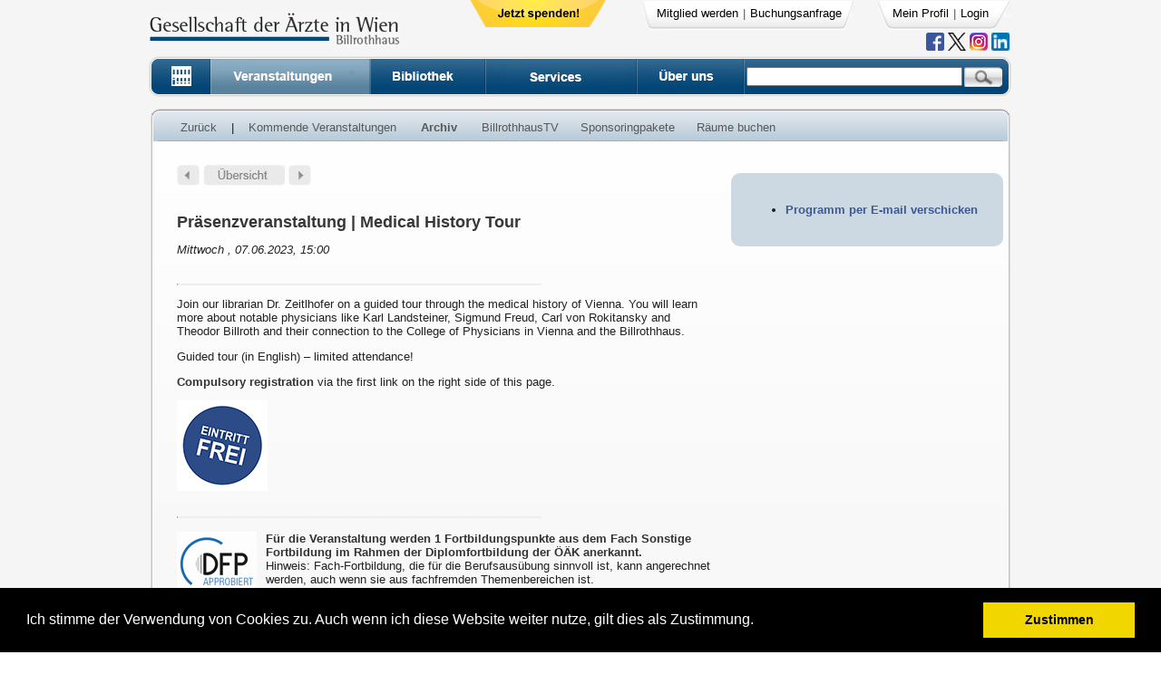

--- FILE ---
content_type: text/html; charset=utf-8
request_url: https://billrothhaus.at/index.php?option=com_vf_veranstaltungskalender&Itemid=144&show_page=0&task=lecture&veID=1826&limitstart=9
body_size: 28666
content:
<html>
<noscript>
    <div style="width: 100%; border: 1px solid black; text-align: center;">
        <p style="font-size:20; font-weight:bold; color: red;">Bitte aktivieren Sie JavaScript, damit Sie die Webseite einwandfrei benutzen können!</p>
        Folgende Links helfen Ihnen JavaScript für Ihren Browser zu aktivieren:
        <ul>
            <li><a href="https://support.google.com/adsense/answer/12654?hl=de" target="_blank">Chrome</a></li>
            <li><a href="http://enable-javascript.com/de/#ie" target="_blank">Internet Explorer</a></li>
            <li><a href="http://enable-javascript.com/de/#firefox" target="_blank">Firefox</a></li>
            <li><a href="http://enable-javascript.com/de/#safari" target="_blank">Safari</a></li>
            <li><a href="http://de.wikihow.com/JavaScript-auf-einem-Android-Telefon-aktivieren" target="_blank">Safari</a></li>


        </ul>
    </div>
</noscript>
	<head>
	<!-- search in address bar -->
		<link rel="search" type="application/opensearchdescription+xml" title="Billrothhaus" href="/templates/billrothv6/OSD.xml" />
		
        <!-- youtube verification -->
        <meta name="google-site-verification" content="KkuBfzkLlLB2KkG7LCA9jyI6dsyXrIrniSt7ZMf-11M" />

<!--
        <script src='https://www.google.com/recaptcha/api.js'></script>
-->

	  <meta http-equiv="Content-Type" content="text/html; charset=utf-8" />
  <meta name="robots" content="index, follow" />
  <meta name="keywords" content="Medizinische Gesellschaften, Österreich, Austria, medical societies, Billrothhaus, Gesellschaft der Ärte in Wien, Elektronische Zeitschriften Volltext, Literaturservice, Document Supply, free Medline, Evidence Based Medicine,Internet Provider für Mediziner, Internet Provider für Medizinische Fachgesellschaften, Medizingeschichte, history of medicine, video streaming,medizinische Vorträge im Internet für Mediziner, on-demand video medicine, live audio medicine, md-consult, akh-consilium, dfp kurse, dfp test" />
  <meta name="description" content="Homepage der Gesellschaft der Ärzte in Wien enthält Zugang zu elektronischen Zeitschriften im Volltext, zu medizinischen Datenbanken, Medline, ein Literaturservice,  Videos von wissenschaftlichen Veranstaltungen, on-demand video für wissenschaftliche Veranstaltungen, Internet Service Provider für Mediziner und Medizinische Fachgesellschaften und Anbieter von DFP-approbierter Fortbildung." />
  <meta name="generator" content="Joomla! 1.5 - Open Source Content Management" />
  <title>Archiv, Gesellschaft der Ärzte</title>
  <link rel="stylesheet" href="/plugins/system/jcemediabox/css/jcemediabox.css?0e3f2b30069ade21573d26af0b15640b" type="text/css" />
  <link rel="stylesheet" href="/plugins/system/jcemediabox/themes/standard/css/style.css?3e209bc6ad3168c184af18f671353ba3" type="text/css" />
  <script type="text/javascript" src="/plugins/system/jcemediabox/js/jcemediabox.js?6bd76d2ca8f1644e91675c5928e82673"></script>
  <script type="text/javascript">
JCEMediaBox.init({popup:{width:"",height:"",legacy:0,lightbox:0,shadowbox:0,resize:1,icons:1,overlay:1,overlayopacity:0.8,overlaycolor:"#000000",fadespeed:500,scalespeed:500,hideobjects:1,scrolling:"fixed",close:2,labels:{'close':'Close','next':'Next','previous':'Previous','cancel':'Cancel','numbers':'{$current} of {$total}'},cookie_expiry:"",google_viewer:0,pdfjs:0},tooltip:{className:"tooltip",opacity:0.8,speed:150,position:"br",offsets:{x: 16, y: 16}},base:"/",imgpath:"plugins/system/jcemediabox/img",theme:"standard",themecustom:"",themepath:"plugins/system/jcemediabox/themes"});
  </script>

<!--
        <script src="/includes/js/bootstrap-3.3.6/js/bootstrap.min.js"></script>
        <link href="/includes/js/bootstrap-3.3.6/css/bootstrap.min.css" rel="stylesheet">
    -->    
        <link rel="stylesheet" href="/libraries/sf/other/jquery-ui.css" />
        <script src="/libraries/sf/other/jquery-1.9.1.js"></script>
        <script src="/libraries/sf/other/jquery-ui.js"></script>
        <link href="/images/billrothv5/gda_ico.ico" rel="shortcut icon" type="image/x-icon" />
        <link href="/templates/billrothv6/css/template_css.css" rel="stylesheet" type="text/css" />
        <script src="/includes/js/lightbox/lightbox.js"></script>
        <script src="/includes/js/cookie/jquery.cookie.js"></script>
        <link href="/includes/js/lightbox/lightbox.css" rel="stylesheet" />
        <style type="text/css">
<!--
	.moduletable_footer {
		width: 1%;
	}
/* Box Corners */
.lodarkblue { background:url(templates/billrothv6/images/box/lt_darkblue.png) top left no-repeat; }.ludarkblue { background:url(templates/billrothv6/images/box/rb_darkblue.png) bottom right no-repeat; }.rodarkblue { background:url(templates/billrothv6/images/box/rt_darkblue.png) top right no-repeat; }.rudarkblue { background:url(templates/billrothv6/images/box/lb_darkblue.png) bottom left no-repeat; }.lolightblue { background:url(templates/billrothv6/images/box/lt_lightblue.png) top left no-repeat; }.lulightblue { background:url(templates/billrothv6/images/box/rb_lightblue.png) bottom right no-repeat; }.rolightblue { background:url(templates/billrothv6/images/box/rt_lightblue.png) top right no-repeat; }.rulightblue { background:url(templates/billrothv6/images/box/lb_lightblue.png) bottom left no-repeat; }.lo85A7C0 { background:url(templates/billrothv6/images/box/lt_85A7C0.png) top left no-repeat; }.lu85A7C0 { background:url(templates/billrothv6/images/box/rb_85A7C0.png) bottom right no-repeat; }.ro85A7C0 { background:url(templates/billrothv6/images/box/rt_85A7C0.png) top right no-repeat; }.ru85A7C0 { background:url(templates/billrothv6/images/box/lb_85A7C0.png) bottom left no-repeat; }.loEDF0F5 { background:url(templates/billrothv6/images/box/lt_EDF0F5.png) top left no-repeat; }.luEDF0F5 { background:url(templates/billrothv6/images/box/rb_EDF0F5.png) bottom right no-repeat; }.roEDF0F5 { background:url(templates/billrothv6/images/box/rt_EDF0F5.png) top right no-repeat; }.ruEDF0F5 { background:url(templates/billrothv6/images/box/lb_EDF0F5.png) bottom left no-repeat; }.loFBE8B0 { background:url(templates/billrothv6/images/box/lt_FBE8B0.png) top left no-repeat; }.luFBE8B0 { background:url(templates/billrothv6/images/box/rb_FBE8B0.png) bottom right no-repeat; }.roFBE8B0 { background:url(templates/billrothv6/images/box/rt_FBE8B0.png) top right no-repeat; }.ruFBE8B0 { background:url(templates/billrothv6/images/box/lb_FBE8B0.png) bottom left no-repeat; }.loF9ADAD { background:url(templates/billrothv6/images/box/lt_F9ADAD.png) top left no-repeat; }.luF9ADAD { background:url(templates/billrothv6/images/box/rb_F9ADAD.png) bottom right no-repeat; }.roF9ADAD { background:url(templates/billrothv6/images/box/rt_F9ADAD.png) top right no-repeat; }.ruF9ADAD { background:url(templates/billrothv6/images/box/lb_F9ADAD.png) bottom left no-repeat; }.loEAEAEA { background:url(templates/billrothv6/images/box/lt_EAEAEA.png) top left no-repeat; }.luEAEAEA { background:url(templates/billrothv6/images/box/rb_EAEAEA.png) bottom right no-repeat; }.roEAEAEA { background:url(templates/billrothv6/images/box/rt_EAEAEA.png) top right no-repeat; }.ruEAEAEA { background:url(templates/billrothv6/images/box/lb_EAEAEA.png) bottom left no-repeat; }.loFFFFFF { background:url(templates/billrothv6/images/box/lt_FFFFFF.png) top left no-repeat; }.luFFFFFF { background:url(templates/billrothv6/images/box/rb_FFFFFF.png) bottom right no-repeat; }.roFFFFFF { background:url(templates/billrothv6/images/box/rt_FFFFFF.png) top right no-repeat; }.ruFFFFFF { background:url(templates/billrothv6/images/box/lb_FFFFFF.png) bottom left no-repeat; }.loDFE8EF { background:url(templates/billrothv6/images/box/lt_DFE8EF.png) top left no-repeat; }.luDFE8EF { background:url(templates/billrothv6/images/box/rb_DFE8EF.png) bottom right no-repeat; }.roDFE8EF { background:url(templates/billrothv6/images/box/rt_DFE8EF.png) top right no-repeat; }.ruDFE8EF { background:url(templates/billrothv6/images/box/lb_DFE8EF.png) bottom left no-repeat; }.loEBEBEB { background:url(templates/billrothv6/images/box/lt_EBEBEB.png) top left no-repeat; }.luEBEBEB { background:url(templates/billrothv6/images/box/rb_EBEBEB.png) bottom right no-repeat; }.roEBEBEB { background:url(templates/billrothv6/images/box/rt_EBEBEB.png) top right no-repeat; }.ruEBEBEB { background:url(templates/billrothv6/images/box/lb_EBEBEB.png) bottom left no-repeat; }.lo5D8CB6 { background:url(templates/billrothv6/images/box/lt_5D8CB6.png) top left no-repeat; }.lu5D8CB6 { background:url(templates/billrothv6/images/box/rb_5D8CB6.png) bottom right no-repeat; }.ro5D8CB6 { background:url(templates/billrothv6/images/box/rt_5D8CB6.png) top right no-repeat; }.ru5D8CB6 { background:url(templates/billrothv6/images/box/lb_5D8CB6.png) bottom left no-repeat; }.loF0D27A { background:url(templates/billrothv6/images/box/lt_F0D27A.png) top left no-repeat; }.luF0D27A { background:url(templates/billrothv6/images/box/rb_F0D27A.png) bottom right no-repeat; }.roF0D27A { background:url(templates/billrothv6/images/box/rt_F0D27A.png) top right no-repeat; }.ruF0D27A { background:url(templates/billrothv6/images/box/lb_F0D27A.png) bottom left no-repeat; }.loBABBCF { background:url(templates/billrothv6/images/box/lt_BABBCF.png) top left no-repeat; }.luBABBCF { background:url(templates/billrothv6/images/box/rb_BABBCF.png) bottom right no-repeat; }.roBABBCF { background:url(templates/billrothv6/images/box/rt_BABBCF.png) top right no-repeat; }.ruBABBCF { background:url(templates/billrothv6/images/box/lb_BABBCF.png) bottom left no-repeat; }.loE78989 { background:url(templates/billrothv6/images/box/lt_E78989.png) top left no-repeat; }.luE78989 { background:url(templates/billrothv6/images/box/rb_E78989.png) bottom right no-repeat; }.roE78989 { background:url(templates/billrothv6/images/box/rt_E78989.png) top right no-repeat; }.ruE78989 { background:url(templates/billrothv6/images/box/lb_E78989.png) bottom left no-repeat; }.loboxh { background:url(templates/billrothv6/images/box/lt_boxh.png) top left no-repeat; }.luboxh { background:url(templates/billrothv6/images/box/rb_boxh.png) bottom right no-repeat; }.roboxh { background:url(templates/billrothv6/images/box/rt_boxh.png) top right no-repeat; }.ruboxh { background:url(templates/billrothv6/images/box/lb_boxh.png) bottom left no-repeat; }.lo28487A { background:url(templates/billrothv6/images/box/lt_28487A.png) top left no-repeat; }.lu28487A { background:url(templates/billrothv6/images/box/rb_28487A.png) bottom right no-repeat; }.ro28487A { background:url(templates/billrothv6/images/box/rt_28487A.png) top right no-repeat; }.ru28487A { background:url(templates/billrothv6/images/box/lb_28487A.png) bottom left no-repeat; }.loB3E4DA { background:url(templates/billrothv6/images/box/lt_B3E4DA.png) top left no-repeat; }.luB3E4DA { background:url(templates/billrothv6/images/box/rb_B3E4DA.png) bottom right no-repeat; }.roB3E4DA { background:url(templates/billrothv6/images/box/rt_B3E4DA.png) top right no-repeat; }.ruB3E4DA { background:url(templates/billrothv6/images/box/lb_B3E4DA.png) bottom left no-repeat; }.lo4BC8AF { background:url(templates/billrothv6/images/box/lt_4BC8AF.png) top left no-repeat; }.lu4BC8AF { background:url(templates/billrothv6/images/box/rb_4BC8AF.png) bottom right no-repeat; }.ro4BC8AF { background:url(templates/billrothv6/images/box/rt_4BC8AF.png) top right no-repeat; }.ru4BC8AF { background:url(templates/billrothv6/images/box/lb_4BC8AF.png) bottom left no-repeat; }	.bgbox {
		 background:url(templates/billrothv6/images/box/bgbox.jpg) top left repeat-x; 
		 background-color: #EAEAEA;
	}
	
	.bgboxbig {
		 background:url(templates/billrothv6/images/box/bgbox_big.jpg) top left repeat-x; 
		 background-color: #F7F7F7;
	}
	
	
	.boxbg {
		background:url(templates/billrothv6/images/box/boxbg.jpg) top left repeat-x;
	}
	
	.boxheader {
		background:url(templates/billrothv6/images/box/boxbg.jpg) top left repeat-x;
	}
	
	
	.bgboxbhead {
		background:url(templates/billrothv6/images/box/boxbg.jpg) bottom left repeat-x;
	}
	
	.boxbg_bottom {
		background:url(templates/billrothv6/images/box/bborder.jpg) bottom  repeat-x;
	}
	
	.lborder {
		background:url(templates/billrothv6/images/box/lborder.jpg) top left repeat-y;
	}
	
	.rborder {
		background:url(templates/billrothv6/images/box/rborder.jpg) top right  repeat-y;
	}
	
	.ro {
		background:url(templates/billrothv6/images/box/rt.jpg) top right no-repeat;
	}
	
	.lo {
		background:url(templates/billrothv6/images/box/lt.jpg) top left no-repeat;
	}
		
	.ru {
		background:url(templates/billrothv6/images/box/rb.jpg) bottom right no-repeat;
	}
	
	.lu {
		background:url(templates/billrothv6/images/box/lb.jpg) bottom left no-repeat;
	}


.transparency {
	filter:alpha(opacity=90);
	-moz-opacity:0.9;
	-khtml-opacity: 0.9;
	opacity: 0.9;
 }


     /* login dialog title header */
 .ui-dialog-titlebar {
     background-color: #195682;
     background-image: none;
     color: #FFFFFF;
 }
        </style>


        <script language="JavaScript" type="text/JavaScript">

	<!--
	
	  var _gaq = _gaq || [];
	  _gaq.push(['_setAccount', 'UA-8623366-1']);
	  _gaq.push(['_trackPageview']);
	
	  (function() {
	    var ga = document.createElement('script'); ga.type = 'text/javascript'; ga.async = true;
	    ga.src = ('https:' == document.location.protocol ? 'https://ssl' : 'http://www') + '.google-analytics.com/ga.js';
	    var s = document.getElementsByTagName('script')[0]; s.parentNode.insertBefore(ga, s);
	  })();


        jQuery( document ).ready(function() {
        jQuery.cookie('test_cookie', 'cookie_value', { path: '/' });
        if (jQuery.cookie('test_cookie') != 'cookie_value') {
            jQuery('#errorMsgCookie').show();
        }
    });

  
	function window_bestellhinweise(){
		window.open('index2.php?option=com_content&id=85&Itemid=88&view=article','Bestellhinweise', 'width=400,height=510,scrollbars=yes,resizable=yes,menubar=no');
	}

	function chk_search() {
		chk1 = document.getElementById('radioSearch1').checked;
		chk2 = document.getElementById('radioSearch2').checked;
		chk3 = document.getElementById('radioSearch3').checked;
		chk4 = document.getElementById('radioSearch4').checked;
		
		if(!chk1 && !chk2 && !chk3 && !chk4){
			alert("Sie m"+unescape("%FC")+"ssen einen Bereich ausw"+unescape("%E4")+"hlen!");
			return false;
		}else
			return true;
	}
	
	//-->
	
	function close_notification() {	
		req = browser_chk();
        req.open("POST", 'index2.php?option=com_vf_mainclass&task=saveNotification' , true);
              req.onreadystatechange = function(){            
                  	switch(req.readyState) {
                          case 4:
                          if(req.status!=200) {
                              alert("Fehler:" +req.status); 
                          }else{
                            //no response
                          }
                          break;
                          default:
                              return false;
                          break;     
                      }
                  };			
		req.setRequestHeader('Content-Type', 'application/x-www-form-urlencoded');
		req.send();
		document.getElementById('notification').style.display="none";
	}
        </script>

        <!-- cookie consent -->
    <link rel="stylesheet" type="text/css" href="/templates/billrothv6/css/cookieconsent.css" />
        <script src="/includes/js/cookieconsent.js"></script>
        <script>
            window.addEventListener("load", function(){
                window.cookieconsent.initialise({
                    "palette": {
                        "popup": {
                            "background": "#000"
                        },
                        "button": {
                            "background": "#f1d600"
                        }
                    },
                    "position": "bottom",
                    "content": {
                        message: 'Ich stimme der Verwendung von Cookies zu. Auch wenn ich diese Website weiter nutze, gilt dies als Zustimmung.',
                        dismiss: 'Zustimmen',
                        link: ''
                    }
                })});
        </script>
</head>
<!-- <body bgcolor="#F5F5F5" style="overflow: scroll; overflow-x: hidden;"> -->
    <body style="background-color: #F5F5F5;">

    
<div id="errorMsgCookie" style="display: none; width: 100%; border: 1px solid black; text-align: center; padding-top: 40px; height: 100px; font-size:20px; font-weight:bold; color: red;">
    <p>Bitte aktivieren Sie Cookies, damit Sie die Webseite einwandfrei nutzen können! Im folgenden <a href="http://de.wikihow.com/Aktivierung-von-Cookies-in-deinem-Internet-Web-Browser" target="_blank" style="font-size:20px;">Link</a> finden Sie entsprechende Hilfe.</p>
</div>

<div id="notification" style="position: absolute; display: none; top: 0px; width: 100%; height: 30px; background-color: #FFFFFF; text-align: center; padding-top: 20px;">
	<b></b>&nbsp;<a href="javascript:close_notification()">(Fenster schlie&szlig;en)</a>
</div>

<!-- container of header and maincontent and footer -->
<div id="mainDiv" align="center" valign="top" style="background-color: #F5F5F5;">

<!-- header -->
		<div id="outerHeader" class="bg_pic" style="width:985px; height:115px; z-index:0;" align="left">
			<div id="innerHeader" style="z-index:3; width:985px; height:125px; ">
                <div id="logo" style="float:left; margin-left: 15px; margin-top: 13px;"><a href="https://www.billrothhaus.at"><img src="/templates/billrothv6/images/logo.jpg" border='0' ></a></div>

                <div style="float:left;  margin-left:77px; margin-top: 0px; width: 10px;"><a href="/index.php?option=com_sf_donation"><img src="/images/stories/buttons/btnDonate.png" border='0' ></a></div>
						<div id="usermenu" style="float:left; margin-left: 180px; margin-top: 1px; height:30px; background-repeat:no-repeat;" align="left">
                            <div style="float:left; padding-left:14px; padding-top: 5px; height:30px; width: 230px; background-repeat: no-repeat; background-image:url(templates/billrothv6/images/topmenuLeft.jpg);"><table width="100%" border="0" cellpadding="0" cellspacing="1"><tr><td nowrap="nowrap"><a href="/index.php?option=com_vf_register&amp;Itemid=63" class="mainleveltopmenu" >Mitglied werden</a><span class="mainleveltopmenu"> | </span><a  href="https://www.billrothhaus.at/location/tagungsanfrage " target="_blank" class="mainleveltopmenu" >Buchungsanfrage</a></td></tr></table></div>

                            <!-- workaround till use of bootstrap completely on website -->
                            <div style="float:left; padding-left:15px; margin-left: 15px; width: 140px; padding-top: 5px; height:30px; background-repeat: no-repeat; background-image:url(templates/billrothv6/images/topmenuRight.jpg);"><table width="100%" border="0" cellpadding="0" cellspacing="1"><tr><td nowrap="nowrap"><a id="a_meinProfil" href="javascript:show_login_form('index.php?option=com_vf_membedit');" class="mainleveltopmenu" >Mein Profil</a><span class="mainleveltopmenu"> | </span><a id="a_logout" href="javascript:show_login_form('');" class="mainleveltopmenu" >Login</a></td></tr></table></div>
					</div>
					<div style="padding-top: 36px; height: 10px; margin-right: 20px; text-align: right;">

                            <!--	<a href="https://itunes.apple.com/at/app/billrothhaus/id928579118?mt=8" target="_blank"><img height="20" width="20" border="0" onmouseover="this.src='images/stories/icons/apple_RO.png'" onmouseout="this.src='images/stories/icons/apple.png'" src="/images/stories/icons/apple.png" /></a>
						<a href="https://play.google.com/store/apps/details?id=at.craze.billrothhaustv&hl=de" target="_blank"><img height="20" width="20" border="0" onmouseover="this.src='images/stories/icons/android_RO.png'" onmouseout="this.src='images/stories/icons/android.png'" src="/images/stories/icons/android.png" /></a>
						-->
						<div id="divUser" style="float:right; margin-right: 48px; display: none;">
													</div>
                        <div>
                            <a href="https://www.facebook.com/billrothhaus?fref=ts" target="_blank"><img height="20" width="20" border="0" onmouseover="this.src='images/stories/icons/facebook_RO.png'" onmouseout="this.src='images/stories/icons/facebook.png'" src="/images/stories/icons/facebook.png" /></a>
                            <a href="https://twitter.com/billrothhaus" target="_blank"><img height="20" width="20" border="0" onmouseover="this.src='images/stories/icons/twitter_RO.png'" onmouseout="this.src='images/stories/icons/twitter.png'" src="/images/stories/icons/twitter.png" /></a>
                            <a href="https://www.instagram.com/billrothhaus/" target="_blank"><img height="20px"  border="0" onmouseover="this.src='images/stories/icons/instagram_RO.png'" onmouseout="this.src='images/stories/icons/instagram.png'" src="/images/stories/icons/instagram.png" /></a>
                            <a href="https://www.linkedin.com/company/billrothhaus/" target="_blank"><img height="20px"  border="0" onmouseover="this.src='images/stories/icons/linkedin.png'" onmouseout="this.src='images/stories/icons/linkedin.png'" src="/images/stories/icons/linkedin.png" /></a>
                            <!--
                            <a href="https://www.youtube.com/user/billrothhaus/" target="_blank"><img height="20px"  border="0" onmouseover="this.src='images/stories/icons/youtube_RO.png'" onmouseout="this.src='images/stories/icons/youtube.png'" src="/images/stories/icons/youtube.png" /></a>
                            -->
                        </div>
					</div>
																				<div style="clear:both;"></div>

					<div id="hauptmenu" style="padding:1px; height: 44px; width:955px; margin-top: 10px; margin-left: 15px;">
							<div style="float:left">
							<a href="/index.php" onmouseover="home.src='templates/billrothv6/images/buttons/button_home_0.jpg';"   onmouseout="home.src='templates/billrothv6/images/buttons/button_home_1.jpg';" >
								<img  name="home" src="/templates/billrothv6/images/buttons/button_home_1.jpg" border=0></a>
							</div>
                        <div style="float:left">
                            <a href="/index.php?option=com_vf_veranstaltungskalender&amp;Itemid=139" onmouseover="veranstaltung.src='templates/billrothv6/images/buttons/button_veranstaltung_0.jpg';" >
                                <img name="veranstaltung" src="/templates/billrothv6/images/buttons/button_veranstaltung_0.jpg" border=0></a>
                        </div>
							<div style="float:left">
							<a href="/index.php?option=com_vf_startpage&amp;type=bibliothek&amp;Itemid=60" onmouseover="bibliothek.src='templates/billrothv6/images/buttons/button_bib_0.jpg';"  onmouseout="bibliothek.src='templates/billrothv6/images/buttons/button_bib_1.jpg';" >
								<img  name="bibliothek" src="/templates/billrothv6/images/buttons/button_bib_1.jpg" border=0></a>
							</div>
							
							<div style="float:left">
							<a href="/index.php?option=com_vf_elearning&amp;task=services" onmouseover="billrothtv.src='templates/billrothv6/images/buttons/button_billtv_0.jpg';"   onmouseout="billrothtv.src='templates/billrothv6/images/buttons/button_billtv_1.jpg';" >
								<img  name="billrothtv" src="/templates/billrothv6/images/buttons/button_billtv_1.jpg" border=0></a>
							</div>

                        <div style="float:left">
							<a href="/index.php?option=com_content&amp;view=article&amp;id=15&amp;Itemid=174" onmouseover="ueber_uns.src='templates/billrothv6/images/buttons/button_ueber_0.jpg';"   onmouseout="ueber_uns.src='templates/billrothv6/images/buttons/button_ueber_1.jpg';" >
								<img name="ueber_uns" src="/templates/billrothv6/images/buttons/button_ueber_1.jpg" border=0></a>
							</div>
							<div style="float:left; height: 44px; width: 295px; background-image: url(templates/billrothv6/images/buttons/suche_v3.jpg); background-position: top left; background-repeat:no-repeat;" >
								<form action="index.php" method="post"  onSubmit="return chk_search()">
								<div style="float:left; margin-left: 3px; margin-top: 0px;"><input style="width: 238px;" onFocus="document.getElementById('suchdiv').style.visibility = 'visible'; " type="text" name="searchword" maxlength="255" value=""></div>
								<div style="margin-left: 243px; margin-top: 12px;"><input type="image" height="23" src="/templates/billrothv6/images/buttons/button_search.jpg" alt="suchen"></div>
								<div style="clear:left;"></div>
								<div style="clear:left;"></div>
								<!-- suchfenster::start -->
								<div id="suchdiv" class="transparency" style="position: relative; margin-left: 15px; margin-top: 5px; width: 200px; height: 77px; background-color: #FFFFFF; z-index:1; border-style:solid; border-width:1px; visibility:hidden; border: 1px solid">
										<input onClick="document.getElementById('suchdiv').style.visibility = 'hidden';" id="radioSearch1" type="radio" value="video" name="searchphrase" ><label for="radioSearch1">Billrothhaus.TV</label><br>
										<input onClick="document.getElementById('suchdiv').style.visibility = 'hidden';" id="radioSearch2" type="radio" value="cataloge" name="searchphrase"  ><label for="radioSearch2">Bibliothek</label><br>
										<input onClick="document.getElementById('suchdiv').style.visibility = 'hidden';" id="radioSearch3" type="radio" value="event" name="searchphrase" checked><label for="radioSearch3">Veranstaltungen</label><br>
										<input onClick="document.getElementById('suchdiv').style.visibility = 'hidden';" id="radioSearch4" type="radio" value="website" name="searchphrase" ><label for="radioSearch4">Webseite</label><br>
									<!--
										<input type="radio" value="searchphraseall" name="searchphrase" >Gesamte Webseite
									-->
										<input type="hidden" name="task" value="search">
										<input type="hidden" name="option" value="com_search">


								</div>
								<!-- suchfenster:: ende -->
								</form>
							</div>
							<div style="clear:both"></div>
					</div> <!-- div hauptmenu -->
				</div> <!-- div inner header -->
		</div> <!-- div outer header -->
	<!-- end header -->
	<!-- content -->

	 <div id="Content" style="width:985px; margin-top: 5px; margin-bottom:0px; background-color: #F5F5F5;">

         			    <div style="margin-left: 15px; margin-right: 15px; margin-bottom:20px;">    <style type="text/css">
        <!--
        .Stil1 {
            font-size: 10px;
            font-family: Arial, Helvetica, sans-serif;
        }

        -->
    </style>
    <div class="boxheader" style="width: 948px; ">
			<div class="ro">
			  	<div class="lo">
					<div style="position:relative; height:36px;  margin-left: 21px; " align="left">
						<div style="float: left; position:relative; top: 13px; width: 100%;">
															<a class='submenu' href='javascript:history.back();'>Zur&uuml;ck</a> |&nbsp;<a class='submenu' href='index.php?option=com_vf_veranstaltungskalender&Itemid=139' >Kommende Veranstaltungen</a><a class='submenu_active' href='index.php?option=com_vf_veranstaltungskalender&Itemid=144' >Archiv</a><a class='submenu' href='index.php?option=com_vf_elearning&subtask=billrothhaustv' >BillrothhausTV</a><a class='submenu' href='index.php?option=com_content&view=article&id=538#sponsoring' >Sponsoringpakete</a><a class='submenu' href='https://www.billrothhaus.at/location'  target='_blank' >Räume buchen</a>							 
						</div>
						<div style="position: relative; top: 15px;" align="right"></div>
						<div style="clear:left"></div>
					</div>
					
			  	</div> <!-- lo -->
			</div> <!-- ro -->
			<div class="lborder" style="padding-left: 4px">
			<div class="rborder" style="padding-right: 4px">
				<div class="bgboxbig" align="left" style="padding: 5px; width: 99%; overflow: hidden;">


<style type="text/css">
    .labelFormReg {
        float: left;
        width: 155px;
        font-weight: bold;
        margin-bottom: 5px;
        margin-left: 0px;
    }

    .inpFormReg {
        margin-bottom: 5px;
        width: 230px;
    }

    #submitbutton {
        margin-left: 135px;
        margin-top: 5px;
        width: 90px;
    }
    
    .grecaptcha-badge { 
        visibility: hidden;
    }

</style>
<script src="https://www.google.com/recaptcha/api.js" async defer></script>


<script src="/includes/js/jquery.validate.js"></script>

<script>
    // chk if one of the checkboxes is checked
    function chkCaptcha() {
    
     var response = grecaptcha.getResponse();
        if (response.length === 0) {
       	 alert("Bitte lösen Sie das reCaptcha.");
           jQuery("#errorMsg").html("Bitte lösen Sie das reCaptcha.");
           return false;
        }

		event.preventDefault(); // Verhindert das standardmäßige Absenden des Formulars
        
   	}
</script>
    
<script>

    var isLogged = 0; // indicates if user is logged or not
	var member_status_id = null;
    var eventFirstname = "";
    var eventLastname = "";
    var eventDocNumber1 = "";
	

    jQuery(function () {
        jQuery(document).tooltip();
    });

    function chkEventDocNumber(id) {

        if (jQuery("#"+id).val() == ""){
            jQuery("#docNumberErrorMsg").html("Bitte geben Sie Ihre vollständige Arztnummer ein.");
            return false;
        }

        if(!jQuery.isNumeric(jQuery("#"+id).val())){
             jQuery("#docNumberErrorMsg").html("Bitte geben Sie nur Zahlen ein.");
              return false;
        }else{
             jQuery("#docNumberErrorMsg").html("");
             return true;
        }
    }


    function showGDAInterface(){
    
    	// global isLogged
    	jQuery('#eventFeeWigev').hide();
    	
    	
       	jQuery('#eventAddress').prop('required',true);
		jQuery('#eventZIP').prop('required',true);
		jQuery('#eventCity').prop('required',true);
		jQuery('#creditcard').prop('required',true);    	
		jQuery('#paypal').prop('required',true);
		jQuery('#sofortueberweisung').prop('required',true);

		jQuery('#eventWorkTypeNie').attr('required', 'true');
   		jQuery('#eventWorkTypeAng').attr('required', 'true');
   		
        jQuery('#noMember').prop('checked', false);
		jQuery("#becomeMemberInfo").hide();
		jQuery("#wigevInfo").hide();
		
		jQuery('#chkBWigev').prop('checked', false);
  		jQuery('#billingAddress').show();
  		
  		jQuery('#wigevJob').hide();
  		
  		
  		if (sessionStorage.getItem("working_relationship") == 1) {
          	jQuery('#label_working_relationship').show();
      		jQuery('#working_relationship').show();
      		chkJobType(jQuery('#eventJob1').find(":selected").val());
  		} else {
          	jQuery('#label_working_relationship').hide();
      		jQuery('#working_relationship').hide();
      		jQuery('#eventJob1').hide();
      		
  		}
   		
  		jQuery('#label_working_relationship').show();
  		jQuery('#working_relationship').show();


  		jQuery('#divPayment').show();
  		
  		
  		if (jQuery('#eventPriceOrden').html() == "Kostenlos.") {
			jQuery('#divPayment').hide();
			jQuery('#divPayment2').hide();	
			
			jQuery('#billingAddress').hide();									
			jQuery('#eventAddress').prop('required',false);
			jQuery('#eventZIP').prop('required',false);
			jQuery('#eventCity').prop('required',false);
			jQuery('#eventCountry').prop('required',false);
																
			jQuery('#creditcard').prop('required',false);		
			jQuery('#paypal').prop('required',false);		
			jQuery('#sofortueberweisung').prop('required',false);		
		} else {
  			jQuery('#eventFee').show();
  			jQuery('#eventFeeMember').show();
  			jQuery('#eventFeeOrden').show();
  			jQuery('#eventFeeStudents').show();	
  		}
  
                if( jQuery('#memberGDA').prop('checked') == false){
            jQuery('#formLoginEvent').hide();
            jQuery('#formRegisterEvent').show();
        }else{
            jQuery('#formLoginEvent').show();
            jQuery('#formRegisterEvent').hide();
        }
                
        jQuery("#eventMessage").text("");
        
        setDisplayFields();
        
    }
    
	function showWigevInterface() {
    
    
  		jQuery('#eventFeeWigev').show();	
    
    	jQuery('#eventWorkTypeNie').removeAttr('required');
   		jQuery('#eventWorkTypeAng').removeAttr('required');
   	
   		jQuery('#eventPrice').html("Kostenlos.");
   		jQuery('#divPayment2').hide();	
   		
   		jQuery('#eventAddress').prop('required',false);
		jQuery('#eventZIP').prop('required',false);
		jQuery('#eventCity').prop('required',false);
		jQuery('#creditcard').prop('required',false);    	
		jQuery('#paypal').prop('required', false);
		jQuery('#sofortueberweisung').prop('required', false);
   		
        jQuery('#noMember').prop('checked', false);
		jQuery("#becomeMemberInfo").hide();
		jQuery("#wigevInfo").show();
  		jQuery('#memberGDA').prop('checked', false);  		
  		jQuery('#billingAddress').hide();
  		
  		jQuery('#label_working_relationship').hide();
  		jQuery('#working_relationship').hide();
  		jQuery('#divPayment').hide();
  		
   		jQuery('#wigevJob').show();
   		jQuery('#eventJob1').hide();
  		
  		jQuery('#eventFee').hide();
  		jQuery('#eventFeeMember').hide();
  		jQuery('#eventFeeOrden').hide();
  		jQuery('#eventFeeStudents').hide();
  		
  		jQuery('#formLoginEvent').hide();
        jQuery('#formRegisterEvent').show();
    }
       
    function showNoMemberInterface(){
    
		jQuery('#wigevJob').hide();
      	jQuery('#chkBWigev').prop('checked', false);
		jQuery("#wigevInfo").hide();    
    	jQuery('#eventFeeWigev').hide();

		jQuery('#creditcard').prop('required',true);    	
		jQuery('#paypal').prop('required',true);
		jQuery('#sofortueberweisung').prop('required',true);
		jQuery('#divPayment').show();
		
		if(jQuery('#eventPrice').html() == "Kostenlos."){
			jQuery('#creditcard').prop('required',false);    	
			jQuery('#paypal').prop('required',false);
			jQuery('#sofortueberweisung').prop('required',false);
			jQuery('#divPayment').hide();
			jQuery('#divPayment2').hide();
		}								
		
      	jQuery('#eventFee').show();
  		jQuery('#eventFeeMember').show();
  		jQuery('#eventFeeOrden').show();
  		jQuery('#eventFeeStudents').show();  		
  		
  		if (sessionStorage.getItem("eventAddress") == 1) {
  			jQuery('#billingAddress').show();
  		} else {
  			jQuery('#billingAddress').hide();
  		}
  		
  		  		
  		if (sessionStorage.getItem("working_relationship") == 1) {
          	jQuery('#label_working_relationship').show();
      		jQuery('#working_relationship').show();
      		chkJobType(jQuery('#eventJob1').find(":selected").val());
  		} else {
          	jQuery('#label_working_relationship').hide();
      		jQuery('#working_relationship').hide();
      		jQuery('#eventJob1').hide();
      		
  		}
  		    	
  		    	
		if (sessionStorage.getItem("eventJob1") == "1") {
	    	jQuery('#eventWorkTypeNie').attr('required', 'true');
	   		jQuery('#eventWorkTypeAng').attr('required', 'true');
	   		jQuery('#eventJob1').show();			
		}
  		
        jQuery('#memberGDA').prop('checked', false);
        jQuery('#formLoginEvent').hide();
        jQuery('#formRegisterEvent').show();
        jQuery("#eventMessage").text("");
		jQuery("#becomeMemberInfo").show();
		
    }


    
    function chkJobType(val) {
    	
    	sessionStorage.setItem("showDocNumbers", false);
    	
    	// default
   		jQuery('#aerzteNummer').hide();
   		jQuery('#eventWorkTypeNie').removeAttr('required');
   		jQuery('#eventWorkTypeAng').removeAttr('required');
		jQuery('#eventDocNumber1').removeAttr('required');
		jQuery('#eventDocNumber2').removeAttr('required');
		
		jQuery('#docNumberInfo').show();
		jQuery('#docInfo').hide();
    	jQuery("#jobInfoOther").hide();
		jQuery('#jobFreeField').prop('required', false);
   		jQuery('#eventJob1').show();
   		
   		//jQuery('#wigevJob').hide();
   		
   		if(val == 1) {
   			jQuery('#eventJob1').show();
   		}
   		
   		if(val == 1 || val == 2) {
   		
   			sessionStorage.setItem("showDocNumbers", true);  
   		  	jQuery('#aerzteNummer').show();
			jQuery('#eventWorkTypeNie').attr('required', true);
			jQuery('#eventWorkTypeAng').attr('required', true);
			jQuery('#eventDocNumber1').attr('required', true);
			jQuery('#eventDocNumber2').attr('required', true);
			
			jQuery('#eventDocNumber1').show();
			jQuery('#eventDocNumber2').show();
			
			jQuery('#docNumberInfo').hide();
			jQuery('#docInfo').show();
			
		} else if( val == 6) {
			jQuery("#jobInfoOther").show();
			jQuery('#jobFreeField').prop('required', true);
			jQuery("#eventMessage").text(""); // reset msg
   		}   
    }


    function show_aerzteNummer(val){
        if(val){
            jQuery('#aerzteNummer').show();
            jQuery('#eventDocNumber1').prop('required', true);
			jQuery('#eventDocNumber2').prop('required', true);
            jQuery('#docNumberInfo').hide();
        }else{
            jQuery('#aerzteNummer').hide();
            jQuery('#eventDocNumber1').prop('required', false);
			jQuery('#eventDocNumber2').prop('required', false);
            jQuery('#docNumberInfo').show();
        }
    }
    
    function setDisplayFields() {
    
    		eventID = sessionStorage.getItem("eventID");
    
            jQuery.ajax({
                url: "index2.php?option=com_vf_veranstaltungskalender&no_html=1&task=webservice&get=getRegFormFldsStatus&eventID=" +  eventID,
                type: "GET",
                async: false,
                dataType: "json",
                success: function (rs) {

            		// rs = 1 = hide field, rs = 0 = show field
            		
        			if (rs != null && rs.address == "1") {
					  	setReqDispField("eventZIP", 0, 0);
						setReqDispField("eventCity", 0, 0);
						setReqDispField("eventAddress", 0, 0);
    					jQuery('#billingAddress').hide(); 		
        			} else {
        				setReqDispField("eventZIP", 1, 1);
						setReqDispField("eventCity", 1, 1);
						setReqDispField("eventAddress", 1, 1);						
    					jQuery('#billingAddress').show();		
        			}
        			
        			if (rs != null && rs.speciality == "1" ) {
        				setReqDispField("divSpeciality", 0, 0);
        				setReqDispField("workTypeSpecialty", 0, 0);        				
        			} else {
        				setReqDispField("divSpeciality", 1, 1);        				
        				setReqDispField("workTypeSpecialty", 1, 1);        				
        			}       			
        			
        			if (rs != null && rs.job == "1") {
        				setReqDispField("divJob", 0, 0);
        				setReqDispField("label_working_relationship", 0, 0);
						setReqDispField("working_relationship", 0, 0);
						setReqDispField("eventWorkTypeNie", 0, 0);
						setReqDispField("eventWorkTypeAng", 0, 0);
						setReqDispField("divEventJob2", 0, 0);
        			} else {
						setReqDispField("divJob", 1, 1);
						setReqDispField("label_working_relationship", 1, 0);
						setReqDispField("working_relationship", 1, 1);
						setReqDispField("eventWorkTypeNie", 1, 1);
						setReqDispField("eventWorkTypeAng", 1, 1);
						setReqDispField("divEventJob2", 1, 1);						
        			}        	
        			
        			        			
        			if (rs != null && rs.oeakNumber == "1" ) {
	        			sessionStorage.setItem("showDocNumbers", false);
        				setReqDispField("aerzteNummer", 0, 0);   
						setReqDispField("aerzteNummer2", 0, 0);        				     			
						setReqDispField("eventDocNumber1", 0, 0);
						setReqDispField("eventDocNumber2", 0, 0);
        			} else if (sessionStorage.getItem("showDocNumbers") == true) {
        			
	        			show_aerzteNummer(1);
						setReqDispField("aerzteNummer", 1, 1);
						setReqDispField("aerzteNummer2", 1, 1);        				     									
        				setReqDispField("eventDocNumber1", 1, 1);        				
						setReqDispField("eventDocNumber2", 1, 1); 						
        			} 
        			
        			if (rs != null && rs.member == "1") {
					    setReqDispField("divMemberType", 0, 0); 		
					    sessionStorage.setItem("defaultNoMember", 1); // when checkbox membership is not displayed then  "no member" is checked
        			} else {
		        		setReqDispField("divMemberType", 1, 1);         			
	       				sessionStorage.setItem("defaultNoMember", 0);		
        			}
        			        			

                },
                error: function (xhr, status, error) {
                    alert("Fehler beim Abrufen der Daten 327");
                }
            });
      
    
    }
    
    // show, hides input fields depending on DB settings
    function setReqDispField(name, isShow, isRequired) {
    	
    	if (isShow == 1) {
    		jQuery('#' + name).show();
    		sessionStorage.setItem(name, 1);
    	} else {
    		jQuery('#' + name).hide();
		    sessionStorage.setItem(name, 0);      	

    	}
    
		if (isRequired == 1) {
		    jQuery('#' + name).prop('required',true);
		} else {
    		jQuery('#' + name).prop('required',false);
		}    
    }
	
	// show, hides input fields depending on DB settings
    function showHideField(rs) {
         for (var key in rs) {
         	if (rs[key] == "1") {
         		jQuery("#" + key).show();        	
         	} else {
         		jQuery("#" + key).hide();        	
         	}
    	 }
    }


    function event_login() {

        req = browser_chk();
        req.open("POST", 'index2.php?option=com_vf_mainclass&task=login&no_html=1' , true);

        req.onreadystatechange = function(){
            switch(req.readyState) {
                case 4:
                    if(req.status!=200) {
                        alert("Fehler:" +req.status);
                    }else{
                        if(req.responseText){
                        
                            jQuery('#eventMessage').text("Anmeldung war erfolgreich!");

                            document.getElementById('a_meinProfil').href = "index.php?option=com_vf_membedit";
                            document.getElementById('a_logout').innerHTML = "Logout";
                            document.getElementById('a_logout').href = "index.php?option=com_vf_startpage&task=lgout";

                            jQuery('#formLoginEvent').hide();
                            jQuery('#formRegisterEvent').show();
                            jQuery('#memberGDA').attr("disabled", true);
                            
                            jQuery('#chkBWigev').attr("disabled", true);
                            
                            jQuery('#noMember').attr("disabled", true);
                            
                            jQuery('#eventEmail').attr("readonly", true);
                            jQuery('#eventEmailchk').attr("readonly", true)
                            jQuery('#eventFirstname').attr("readonly", true);
                            jQuery('#eventLastname').attr("readonly", true);

                            objDat = jQuery.parseJSON(req.responseText);
                            
                        	// redirect if no valid access to services billrothhausTV, library    
                           	if(objDat.redirectPayment == 1)
                        		window.location.href = "index.php?option=com_vf_membedit&task=event_extent_mbsp";
                        	// end redirect
                        
							jQuery('#eventTitle').val(objDat.title);
                            jQuery('#eventFirstname').val(objDat.firstname);
                            jQuery('#eventLastname').val(objDat.lastname);
                            jQuery('#eventEmail').val(objDat.email);
                            jQuery('#eventEmailchk').val(objDat.email);
							jQuery('#eventPhone').val(objDat.phone);
							
							jQuery('#eventAddress').val(objDat.address);
							jQuery('#eventZIP').val(objDat.zip);
							jQuery('#eventCity').val(objDat.city);
							jQuery('#eventCountry').val(objDat.country);

							jQuery('#eventDocNumber1').val(objDat.docNumber.substring(0, 5));
							jQuery('#eventDocNumber2').val(objDat.docNumber.substring(5, 7));
							
							

                            isLogged=1;
							member_status_id = objDat.member_status_id;
																					
 							if(member_status_id == 1 && jQuery('#eventPriceOrden').html() == "Kostenlos.") {
								jQuery('#divPayment').hide();
								jQuery('#divPayment2').hide();	
								
								jQuery('#billingAddress').hide();									
								jQuery('#eventAddress').prop('required',false);
								jQuery('#eventZIP').prop('required',false);
								jQuery('#eventCity').prop('required',false);
								jQuery('#eventCountry').prop('required',false);
								
								jQuery('#eventFee').hide();
																
								jQuery('#creditcard').prop('required',false);		
								jQuery('#paypal').prop('required',false);		
								jQuery('#sofortueberweisung').prop('required',false);
						
							}else if(member_status_id > 0 && jQuery('#eventPriceMember').html() == "Kostenlos.") {
								jQuery('#divPayment').hide();
								jQuery('#divPayment2').hide();
								
								jQuery('#billingAddress').hide();
								jQuery('#eventAddress').prop('required',false);
								jQuery('#eventZIP').prop('required',false);
								jQuery('#eventCity').prop('required',false);
								jQuery('#eventCountry').prop('required',false);
								
								jQuery('#eventFee').hide();
																	
								jQuery('#creditcard').prop('required',false);		
								jQuery('#paypal').prop('required',false);	
								jQuery('#sofortueberweisung').prop('required',false);	
							}else if(jQuery('#eventPrice').html() == "Kostenlos."){
								jQuery('#divPayment').hide();
								jQuery('#divPayment2').hide();
								
								jQuery('#billingAddress').hide();
								jQuery('#eventAddress').prop('required',false);
								jQuery('#eventZIP').prop('required',false);
								jQuery('#eventCity').prop('required',false);
								jQuery('#eventCountry').prop('required',false);
																	
								jQuery('#creditcard').prop('required',false);		
								jQuery('#paypal').prop('required',false);	
								jQuery('#sofortueberweisung').prop('required',false);	
							}
							
							// if(objDat.gender)
                            //	jQuery('#eventGenderM').prop('checked', true);
                            //else
                            //  jQuery('#eventGenderF').prop('checked', true);

                            if(objDat.docNumber != ""){
                                jQuery('#docYes').prop('checked', true);
                                jQuery('#docNo').prop('checked', false);
                                jQuery('#aerzteNummer').show();
                                jQuery('#docNumberInfo').hide();
                            }

                            //  document.getElementById('eventMessage').innerHTML = objDat.loginDat;
                            
                            // hide captcha
                            jQuery('#divCaptcha').hide();                            

                        }else{
                            jQuery('#errorLoginMsg').text("Ihre Anmeldedaten sind inkorrekt oder Sie müssen noch Ihren Account per E-mail aktivieren.");
                        }
                    } // else req 200
                    break;
                default:
                    return false;
                    break;
            }
        };
        req.setRequestHeader('Content-Type', 'application/x-www-form-urlencoded');

        var premember  = document.getElementById('eventRemember').value;
        var pusername = document.getElementById('eventUsername').value;
        var ppassword = document.getElementById('eventPass').value;
        parameters = "username=" + pusername + "&passwd=" + ppassword + "&remember=" + premember;
        req.send(parameters);
        return;
    }



    function register_event(eventID, eventName, eventDate, eventTime, membersOnly, waitingList, eventFee, eventFeeMember, eventFeeOrden, eventFeeStudents, eventType, maxCapPraesenz, maxCapWebinar, isWigev) 
    {
    	// reset
    	jQuery('#formRegEvent').trigger("reset");
		chkJobType(1);
    	
    	// end reset
    	
     	sessionStorage.setItem("eventID", eventID);
     	sessionStorage.setItem("isLogged", 0 );
     	sessionStorage.setItem("isWigev", isWigev);	

    
	    setDisplayFields(); // show or hide input fields
		
		// global variable redirectPayment is set: when user logs in (see sf_login())
		
		if(isLogged) {
            jQuery('#eventEmail').attr("readonly", true);
            jQuery('#eventEmailchk').attr("readonly", true)
            jQuery('#eventFirstname').attr("readonly", true);
            jQuery('#eventLastname').attr("readonly", true);
		}
		
        jQuery("#eventMessage").hide();

        if(waitingList)
			document.getElementById("regEventTitle").innerHTML = "<span style='color:red'>Warteliste:</span><br>" + eventName;
		else
			document.getElementById("regEventTitle").innerHTML = eventName;
		
        document.getElementById("eventName").value = eventName;
        document.getElementById("eventDate").value = eventDate;
		document.getElementById("eventTime").value = eventTime;
        document.getElementById("eventID").value = eventID;
        document.getElementById("membersOnly").value = membersOnly;
		document.getElementById("waitingList").value = waitingList;
		document.getElementById("maxCapPraesenz").value = maxCapPraesenz;
		document.getElementById("maxCapWebinar").value = maxCapWebinar;
		
		// chk eventtype
		
		if(eventType == "1") {
			jQuery("#eventTypeInhouse").hide();
			jQuery("#eventTypeWebinarRadio").prop("checked", true);
		}else if(eventType == "0") {
			jQuery("#eventTypeWebinar").hide();
			jQuery("#eventTypeWebinarRadio").prop("checked", false);
		}else if(eventType == 2) {
		// hybrid, both
		
			if(maxCapPraesenz == 1) {
				jQuery("#eventTypeInhouse").hide();
				jQuery("#eventTypeWebinarRadio").prop("checked", true);
			} else {
				jQuery("#eventTypeInhouse").show();
			}
			
			if(maxCapWebinar == 1) {
				jQuery("#eventTypeWebinar").hide();
			}else{
				jQuery("#eventTypeWebinar").show();			
			}			
		}
		
		if(isWigev) {
			jQuery('#spanWigev').show();
		} else {
			jQuery('#spanWigev').hide();
		}
		
		// display price for event, price for not members
   		if(eventFee > 0) {
    			jQuery('#eventFee').show();
    			jQuery('#eventPrice').html(eventFee + ",- Euro");
    		} else {
    			jQuery('#eventFee').show();
    			jQuery('#eventPrice').html("Kostenlos.");
   		}
    	
		if(eventFeeMember > 0) {
			jQuery('#eventFeeMember').show();
			jQuery('#eventPriceMember').html(eventFeeMember + ",- Euro" );
		} else {
			jQuery('#eventFeeMember').show();
			jQuery('#eventPriceMember').html("Kostenlos.");
		}

		
		if(eventFeeOrden > 0) {
			jQuery('#eventFeeOrden').show();
			jQuery('#eventPriceOrden').html(eventFeeOrden + ",- Euro");
		} else {
			jQuery('#eventFeeOrden').show();
			jQuery('#eventPriceOrden').html("Kostenlos.");
		}
		
		jQuery('#eventFeeStudents').show();
		if(eventFeeStudents > 0) {
			jQuery('#eventPriceStudents').html(eventFeeStudents + ",- Euro");
		} else {
			jQuery('#eventPriceStudents').html("Kostenlos.");
		}		
		

		// when fee is 0 then hide div payment	
		if(eventFee < 1 && eventFeeMember < 1 && eventFeeOrden < 1) {
			jQuery('#divPayment').hide();
			jQuery('#divPayment2').hide();
			jQuery('#billingAddress').hide();	
			sessionStorage.setItem("eventAddress", 0);
			jQuery('#eventAddress').prop('required', false);
			jQuery('#eventZIP').prop('required', false);
			jQuery('#eventCity').prop('required', false);
			jQuery('#eventCountry').prop('required', false);
			
			jQuery('#creditcard').prop('required',false);
			jQuery('#paypal').prop('required',false);
			jQuery('#sofortueberweisung').prop('required',false);
		}else {
			jQuery('#divPayment').show();
			jQuery('#divPayment2').show();
			jQuery('#billingAddress').show();
			sessionStorage.setItem("eventAddress", 1);			
			jQuery('#eventAddress').prop('required', true);
			jQuery('#eventZIP').prop('required', true);
			jQuery('#eventCity').prop('required', true);
			jQuery('#eventCountry').prop('required', true);
			
			jQuery('#creditcard').prop('required',true);
			jQuery('#paypal').prop('required',true);
			jQuery('#sofortueberweisung').prop('required',true);
		}
		
		// Registration
        if(isLogged && membersOnly){
            jQuery('#memberGDA').prop('checked', true);
            jQuery('#memberGDA').attr("disabled", true);
            jQuery('#noMember').attr("disabled", true);
            jQuery('#noMemberContent').hide(); 

            if(jQuery('#eventDocNumber1').val() != "") {
                jQuery('#docYes').prop('checked', true);
                jQuery('#docNo').prop('checked', false);
                jQuery('#aerzteNummer').show();
            }
            
        }else if(membersOnly) {   
          	jQuery('#memberGDA').prop('checked', true);
            jQuery('#memberGDA').attr("disabled", true);
          	jQuery('#noMember').attr("disabled", true);
          	jQuery('#noMemberContent').hide();
        	showGDAInterface();
        }else{
        	jQuery('#noMemberContent').show();
        	
        	if(sessionStorage.getItem("isLogged") == 1) {
        	 	jQuery('#memberGDA').prop('checked', true);
        	 	jQuery('#memberGDA').attr("disabled", true);
        	} else {
       		    jQuery('#memberGDA').prop('checked', false);
       		    jQuery('#memberGDA').attr("disabled", false);
        	}
           
            jQuery('#noMember').prop('checked', false);
            jQuery('#formLoginEvent').hide();
            jQuery('#formRegisterEvent').show();
        }
		
		// only show payment options if price > 0
				
				
					if(eventFee == 0 ){
				jQuery('#divPayment').hide();
				jQuery('#divPayment2').hide();				
				jQuery('#creditcard').prop('required',false);		
				jQuery('#paypal').prop('required',false);
				jQuery('#sofortueberweisung').prop('required',false);					
			}
								
		jQuery('#divRegEvent').dialog('open');			
		
    }

    function deregister_event(eventID, eventName, eventDate, membersOnly, waitingList, eventFee, eventFeeMember, eventFeeOrden, eventFeeStudents, eventType, maxCapPraesenz, maxCapWebinar) {
        document.getElementById('deregisterEventDialog').innerHTML="Wollen Sie sich wirklich von der Veranstaltung " + eventName + " abmelden?";
        jQuery("#deregisterEventDialog").data("eventID", eventID);
        jQuery("#deregisterEventDialog").data("eventName", eventName);
        jQuery("#deregisterEventDialog").data("eventDate", eventDate);
        jQuery("#deregisterEventDialog").data("membersOnly", membersOnly);
		jQuery("#deregisterEventDialog").data("waitingList", waitingList);
		
        jQuery("#deregisterEventDialog").data("eventFee", eventFee);
        jQuery("#deregisterEventDialog").data("eventFeeMember", eventFeeMember);
        jQuery("#deregisterEventDialog").data("eventFeeOrden", eventFeeOrden);
        jQuery("#deregisterEventDialog").data("eventFeeStudents", eventFeeStudents);
        
		jQuery("#deregisterEventDialog").data("eventType", eventType);		
        jQuery("#deregisterEventDialog").data("maxCapPraesenz", maxCapPraesenz);
		jQuery("#deregisterEventDialog").data("maxCapWebinar", maxCapWebinar);	
		
        jQuery("#deregisterEventDialog").dialog("open");
    }


    function chk_data(){
    	
    	if (sessionStorage.getItem("defaultNoMember") == 1) {
	    	jQuery('#noMember').prop('checked', true);
    	}
    		
        // check form
        if(!jQuery("#memberGDA").is(':checked') 
        	&& !jQuery("#noMember").is(':checked')
        	&& !jQuery("#chkBWigev").is(':checked')	
        	) {
        	
            jQuery("#eventMessage").text("Bitte wählen Sie Ihre Mitgliedschaftsart aus.");
            jQuery("#eventMessage").show();
            return false;
        }

        // check doc number
        if(jQuery("#eventDocNumber1").prop("required")) {
            if(!chkEventDocNumber("eventDocNumber1"))
                return false;
            if(!chkEventDocNumber("eventDocNumber2"))
                return false;
        }
        
        // chk fach
        if (sessionStorage.getItem("workTypeSpecialty") == "1") {
        
            var jobType = jQuery("#eventJob1 option:selected").val();
            if(jQuery("#specialty_id option:selected").val() == 0 && (jobType == 1 || jobType == 2) ) {
                jQuery("#eventMessage").text("Bitte wählen Sie Ihr Fachgebiet aus.");
                jQuery("#eventMessage").show();   
                return false;
            }
            
            // chk email == email2
            if(jQuery("#eventEmail").val() != jQuery("#eventEmailchk").val() ) {
                jQuery("#eventMessage").text("E-Mail und \"E-mail wiederholen\" sind verschieden!");
                jQuery("#eventMessage").show();           
                return false;
            }
            
		if(jQuery("#chkBWigev").prop("checked") && jQuery("#eventEmail").val().indexOf("gesundheitsverbund.at") < 0) {
            jQuery("#eventMessage").text("Ungültige E-Mail! Die E-Mail muss @gesundheitsverbund.at enthalten. ");
            jQuery("#eventMessage").show();           
            return false;
        }
                                           
        }
        
		return true;
    }
	
	function send_form() {
			
		// set correct usertype
        if( jQuery('#noMember').prop('checked') == true)
            jQuery("#usertype").val("KVA_noMember");
        else if(jQuery('#noMember').prop('checked') == true)
            jQuery("#usertype").val("noMember");
		else if(jQuery('#chkBWigev').prop('checked') == true)
			jQuery("#usertype").val("WIGEV");		
		
		var waitingList = document.getElementById("waitingList").value;
		
		
		if(waitingList == "1")
			task="register_waitingList";
		else {
			task="alreadyRegistered";
			waitingList = 0;
		}
		
		// chk if email is already used		
        jQuery.post("index.php?option=com_vf_veranstaltungskalender&task=" + task + "&" + jQuery("#formRegEvent").serialize(), {}, function (response) {

            if (response == 3) {
                jQuery("#divRegEvent_msg").text("Sie sind bereits mit dieser E-Mail angemeldet!");
                jQuery("#divRegEvent_msg").dialog("open");
                jQuery("#deregisterEventDialog").dialog( "close" );
    		} else if (response == "spamprotection") {             
    		   jQuery("#divRegEvent_msg").text("Bitte lösen Sie das captcha (Ich bin kein Roboter)!");   
    		   jQuery("#divRegEvent_msg").dialog("open");
               jQuery("#deregisterEventDialog").dialog( "close" );
				
            } else if (response == 1 && (task == "register_waitingList" || task == "register_event") ) {
				if(jQuery("#calendar").is(':checked'))
					window.location.href = 'index2.php?option=com_vf_mainclass&task=calendar&eventID='+ jQuery("#eventID").val();

                jQuery("#divRegEvent").dialog("close");
					
                document.getElementById('divRegEvent_msg').innerHTML="Vielen Dank!<br>Sie haben sich für die " + (waitingList == "1" ? "<span style='color: red'>Warteliste</span> der " : "") + " Veranstaltung \""+document.getElementById("eventName").value+"\" am "+document.getElementById("eventDate").value+" angemeldet.<br>Wir freuen uns auf Ihr Kommen!";
                jQuery("#divRegEvent_msg").dialog("open");

                if(isLogged){
                    document.getElementById('linkReg_' + document.getElementById('eventID').value).innerHTML = "von " + (waitingList == "1" ? "der Warteliste" : "der Veranstaltung") + " abmelden";
                    document.getElementById('linkReg_' + document.getElementById('eventID').value).href = 
						"javascript:deregister_event(" 
						+ document.getElementById('eventID').value + ",'" 
						+ document.getElementById('eventName').value + "','" 
						+ document.getElementById('eventDate').value+ "', '" 
						+ document.getElementById('membersOnly').value+ "', '" 
						+ waitingList 
						+ "')";
                }
					
			} else if (response == 1 && task == "alreadyRegistered") {
				// alreadyRegistered with response 1 -> negative, not found
				jQuery("#rdysendform").val("true");
				//send_form();
				jQuery("#formRegEvent").submit();
            } else {
                jQuery('#divRegEvent').dialog('close');
                jQuery('#divRegEvent_msg').dialog('open');

                //console.log(response);
                document.getElementById('divRegEvent_msg').innerHTML = "<b><font color='red'>Anmeldung ist fehlgeschlagen!</font></b>";
            }
        });
	}	
	
    jQuery( document ).ready(function() {
        jQuery("#divRegEvent").dialog({
            autoOpen: false,
            height: 680,
            width: 500,
            position: ['top', 50, 'left', 100],
            modal: true
        });

        jQuery("#divRegEvent_msg").dialog({
            autoOpen: false,
            height: 170,
            width: 450,
            position: ['top', 200, 'left', 200],
            modal: true
        });

        jQuery("#deregisterEventDialog" ).dialog({
            autoOpen: false,
            height: "auto",
            width: 400,
            modal: true,
            position: ['top', 200, 'left', 200],
            buttons: {
                "Abmelden": function() {

                    var eventID = (jQuery("#deregisterEventDialog")).data("eventID");
                    var eventName = (jQuery("#deregisterEventDialog")).data("eventName");
                    var eventDate = (jQuery("#deregisterEventDialog")).data("eventDate");
					var eventTime = (jQuery("#deregisterEventDialog")).data("eventTime");
                    var membersOnly = (jQuery("#deregisterEventDialog")).data("membersOnly");
					var maxCapPraesenz = (jQuery("#deregisterEventDialog")).data("maxCapPraesenz");
					var maxCapWebinar = (jQuery("#deregisterEventDialog")).data("maxCapWebinar");
					var waitingList = (jQuery("#deregisterEventDialog")).data("waitingList");
					
					var eventFee = (jQuery("#deregisterEventDialog")).data("eventFee");
					var eventFeeMember = (jQuery("#deregisterEventDialog")).data("eventFeeMember");
					var eventFeeOrden = (jQuery("#deregisterEventDialog")).data("eventFeeOrden");
					var eventFeeStudents = (jQuery("#deregisterEventDialog")).data("eventFeeStudents");
					
					var eventType = (jQuery("#deregisterEventDialog")).data("eventType");

                    jQuery.post("index.php?option=com_vf_veranstaltungskalender&task=deregister_event&eventID=" + eventID, {}, function (response) {
                        if (response == 1) {
                            jQuery("#divRegEvent_msg").text("Sie haben sich abgemeldet.");
                            jQuery("#divRegEvent_msg").dialog("open");
                            
							if(waitingList == "1")
								document.getElementById('linkReg_' + eventID).innerHTML = "für die Warteliste anmelden";
							else
								document.getElementById('linkReg_' + eventID).innerHTML = "für die Veranstaltung anmelden";
							
                            document.getElementById('linkReg_' + eventID).href = 
								"javascript:register_event(" + eventID + ", '" + eventName + "', '" + eventDate + "', '" + eventTime + "', '"+membersOnly+"', "+waitingList
								+ ", " + eventFee
								+ ", " + eventFeeMember
								+ ", " + eventFeeOrden
								+ ", " + eventFeeStudents
								+ ", " + eventType
								+ ", " + maxCapPraesenz
								+ ", " + maxCapWebinar		
								+ ")";

								 
								 
                            jQuery("#deregisterEventDialog").dialog( "close" );
                        } else {
							console.log(response);
                            jQuery("#divRegEvent_msg").text("Abmeldung ist fehlgeschlagen!");
                            jQuery("#divRegEvent_msg").dialog("open");
                            jQuery("#deregisterEventDialog").dialog( "close" );
                        }

                    });
                },
                Cancel: function() {
                    jQuery( this ).dialog( "close" );
                }
            }
        });

    });
	
	
	function nextPage(){
		if(jQuery("#rdysendform").val() == "true"){
			return true; // send form
		}else if(chk_data()) {
		
            let form = document.getElementById('formRegEvent');
            if (!form.checkValidity()) {
                form.reportValidity();
                return false;
            }
            
    		
			jQuery("#page1").hide();            
			copyData();
			jQuery("#page2").show();
		}
		
		return false; //dont send form
	}
	
	function previousPage(){
		jQuery("#page1").show();
		jQuery("#page2").hide();
	}
	
	
	// copy Data from Inputform to Summary
	function copyData(){
		
		// title of event
		jQuery("#regEventTitle2").text(jQuery("#regEventTitle").text());
		
		// membership
		if(jQuery("#memberGDA").prop("checked")) {
			jQuery("#memberType2").text("Mitglied der Gesellschaft der Ärzte in Wien");
		}else if(jQuery("#noMember").prop("checked")){
			jQuery("#memberType2").text("Kein Mitglied");
		}else if(jQuery("#chkBWigev").prop("checked")){
			jQuery("#memberType2").text("WIGEV");
		}
		
		
		// eventtype
		if(jQuery("input[name='eventType']:checked").val() == 2) {
			jQuery("#eventType2").text("Präsenzveranstaltung");
		}else if(jQuery("input[name='eventType']:checked").val() == 1){
			jQuery("#eventType2").text("Webinar");
		}
		
		jQuery("#eventTitle2").text(jQuery("#eventTitle").val());
		jQuery("#eventDate2").text(jQuery("#eventDate").val());
		jQuery("#eventTime2").text(jQuery("#eventTime").val());
		jQuery("#eventFirstname2").text(jQuery("#eventFirstname").val());
		jQuery("#eventLastname2").text(jQuery("#eventLastname").val());
		jQuery("#eventEmail2").text(jQuery("#eventEmail").val());
		jQuery("#eventPhone2").text(jQuery("#eventPhone").val());



		var workTypeID = jQuery("#eventJob1 option:selected").val() ;
		if(jQuery("#eventJob1 option:selected").val() == 6) {
			jQuery("#eventJob2").text(jQuery("#jobFreeField").val());
		} else {
		
			if (jQuery("#chkBWigev").is(':checked')) {
				jQuery("#eventJob2").text(jQuery("#wigevJob option:selected").text());
			} else {
				jQuery("#eventJob2").text(jQuery("#eventJob1 option:selected").text());
			}
		}
		
		if(jQuery("input[name='working_relationship']:checked").val() == 2) {
			workTypeVal = "angestellt";
		}else if(jQuery("input[name='working_relationship']:checked").val() == 1) {
			workTypeVal = "niedergelassen";
		}else{
			workTypeVal = "-";
		}
			
		jQuery("#eventWorkType2").text(workTypeVal);
		jQuery("#eventSpecialty2").text(jQuery( "#specialty_id option:selected" ).text().trim());   	
		
		jQuery("#eventAddress2").text(jQuery("#eventAddress").val());
		jQuery("#eventZIP2").text(jQuery("#eventZIP").val());
		jQuery("#eventCity2").text(jQuery("#eventCity").val());
		jQuery("#eventCountry2").text(jQuery("#eventCountry option:selected" ).text());
		jQuery("#eventFirstname2").text(jQuery("#eventFirstname").val());
		
		if(sessionStorage.getItem("aerzteNummer2") == 1 && (workTypeID == 2 || workTypeID == 1)) {
			jQuery("#aerzteNummer2").show();
			jQuery("#isDoc2").text("Ja");
			jQuery("#eventDocNumber122").text(jQuery("#eventDocNumber1").val() + "-" + jQuery("#eventDocNumber2").val());
		}else {
			jQuery("#isDoc2").text("Nein");
			jQuery("#aerzteNummer2").hide();
		}
		
		
		if(jQuery("#newsletter").prop("checked")) {
			jQuery("#newsletter2").text("Ja");
		}else{
			jQuery("#newsletter2").text("Nein");
		}
	
		if(jQuery("#reminder").prop("checked")) {
			jQuery("#reminder2").text("Ja");
		}else{
			jQuery("#reminder2").text("Nein");
		}
		
		if(jQuery("#calendar").prop("checked")) {
			jQuery("#calendar2").text("Ja");
		}else{
			jQuery("#calendar2").text("Nein");
		}
		
								
				
				
						jQuery("#eventPrice2").text(jQuery("#eventPrice").text());
						
		// login through popup
		if(isLogged && member_status_id == 1) {
			jQuery("#eventPrice2").text(jQuery("#eventPriceOrden").text());
		} else if(isLogged && member_status_id > 0) {
			jQuery("#eventPrice2").text(jQuery("#eventPriceMember").text());
		}
		
		// TMP SFU fix, if jungmediziner 
				
		if(jQuery("#eventPrice2").text() == "Kostenlos.") {
			jQuery("#billingAddress2").hide();
			jQuery("#buttonRegister").html("Anmelden");
			jQuery("#buttonRegister").css("width","150px");
		} else {
			
			if (sessionStorage.getItem("eventAddress") == 1) {
				jQuery("#billingAddress2").show();
			} else {
				jQuery("#billingAddress2").hide();
			}
			
			jQuery("#buttonRegister").html("Kostenpflichtig anmelden");
			jQuery("#buttonRegister").css("width","250px");
		}

 		if(jQuery("input[name='paymenttype_id']:checked").val() == 1){
			jQuery("#paymenttype_id2").text("Kreditkarte");
			jQuery("#infoPayment").text("Sie werden zu Qenta weitergeleitet. Bitte schließen Sie nicht das Fenster!");
		}else if(jQuery("input[name='paymenttype_id']:checked").val() == 6) {
			jQuery("#paymenttype_id2").text("PayPal");
			jQuery("#infoPayment").text("Sie werden zu PayPal weitergeleitet. Bitte schließen Sie nicht das Fenster!");			
		}else if(jQuery("input[name='paymenttype_id']:checked").val() == 8) {
			jQuery("#paymenttype_id2").text("Sofortüberweisung");			
		}  
		
	}
</script>



<div id="divRegEvent" title="Veranstaltungsanmeldung" style="display: none">

<form id="formRegEvent" action="index.php?option=com_vf_payment&task=pay_event" onSubmit="return nextPage();" method="post">

<div id="page1">
    <div id="regEventTitle" style="font-weight: bold;"></div>
    
    <div id="divMemberType">
    <p>
        <label style="font-weight: bold;" >Bitte auswählen:</label><br>
		<input id="memberGDA" type="checkbox" name="memberGDA" value="1" onClick="showGDAInterface()"><label for="memberGDA">Mitglied der Gesellschaft der Ärzte in Wien</label><br>
        <span id="spanWigev">
        	<input id="chkBWigev" type="checkbox" name="isWigev" value="1" onClick="showWigevInterface()"><label for="noMember">WiGeV-Bedienstete (Wiener Gesundheitsverbund)</label><br>
        </span>
        <span id="noMemberContent">
        	<input id="noMember" type="checkbox" name="noMember" value="1" onClick="showNoMemberInterface()"><label for="noMember">Kein Mitglied</label><br>
        </span>
		<div id="becomeMemberInfo" style="display: none;">
			Als Mitglied besuchen Sie unsere Veranstaltungen kostenlos (<a href="/index.php?option=com_vf_register&amp;Itemid=63">Mitglied werden</a>).
		</div>    
		
    </p>
    </div>
    
    <div id="formLoginEvent" style="display:none">
        <p  style="color: red;">Bitte melden Sie sich an!</p>

        <label class="labelFormReg" for="eventUsername">Benutzername:</label>
        <input type="text"  id="eventUsername" name="eventUsername"  class="inpFormReg"  value="" /><br/>

        <label class="labelFormReg" for="lastname">Passwort:</label>
        <input type="password"  id="eventPass" name="eventPassw" class="inpFormReg" /><br/>

        <input style="margin-left: 120px; " type="checkbox" id="eventRemember" name="eventRemember" value="yes" alt="Remember Me" />
        <label for="eventRemember" style="font-weight: bold">angemeldet bleiben</label>
        <div id="errorLoginMsg" style="color: red;"></div>
        <br>
        <button style="margin-left: 250px; margin-top: 5px;" onClick="javascript:event_login()">Anmelden</button>

    </div>


        <div id="formRegisterEvent">
		    <label style=" font-weight: bold;" for="eventType">Anmelden für:</label><br>
            <span id="eventTypeInhouse" title="Teilnahme vor Ort im Billrothhaus" ><input type="radio" name="eventType" value="2" required 
            		onClick="jQuery('#docNumberInfo').show();">Präsenzveranstaltung</span><br>
            <span  id="eventTypeWebinar" title="Teilnahme online via Livestream" ><input type="radio" id="eventTypeWebinarRadio"  name="eventType" value="1" required 
            		onClick="jQuery('#docNumberInfo').hide();">Webinar</span>
            <br/><br>
            
            <label class="labelFormReg" for="eventTitle">Titel:</label>
            <input id="eventTitle" class="inpFormReg" type="text" name="title"
                   value=""/><br/>
				   
            <label class="labelFormReg" for="eventFirstname">Vorname:*</label>
            <input id="eventFirstname" required class="inpFormReg" type="text" name="firstname"
                   value=""/><br/>

            <label class="labelFormReg" for="eventLastname">Nachname:*</label>
            <input id="eventLastname" required class="inpFormReg" type="text" name="lastname"
                   value=""/><br/>

    		<div id="wigevInfo" style="margin-top: 2px; margin-bottom: 8px; display: none;">
    			Eine Anmeldung ist nur mit einer gültigen WiGeV-Emailadresse möglich. 
    		</div>     
		
            <label class="labelFormReg" for="eventEmail">E-Mail:*</label>
            <input id="eventEmail" required class="inpFormReg" type="email" name="email"
                   value=""/><br/>
				   
            <label class="labelFormReg" for="eventEmailChk">E-Mail wiederholen:*</label>
            <input id="eventEmailchk" required class="inpFormReg" type="email" name="emailchk"
                   value=""/><br/><br>
                   				   
            <label class="labelFormReg" for="eventPhone">Telefon:</label>
            <input id="eventPhone" class="inpFormReg" type="text" name="phone" maxlength="30"
                   value=""/><br/>
			
			<div id="billingAddress">
				<h2>Rechnungsadresse</h2>
				
				<label class="labelFormReg" for="eventAddress">Straße/Hausnr.:*</label>
				<input id="eventAddress" required class="inpFormReg" type="text" name="address" maxlength="64"
					   value=""/><br/>			
				
				<label class="labelFormReg" for="eventZIP">PLZ:*</label>
				<input id="eventZIP" required class="inpFormReg" type="text" name="zip" maxlength="64"
					   value=""/><br/>				
				
				<label class="labelFormReg" for="eventCity">Wohnort:*</label>
				<input id="eventCity" required class="inpFormReg" type="text" name="city" maxlength="32"
					   value=""/><br/>

				<label class="labelFormReg" for="eventCountry">Land:*</label>
				<select required name="country" id="eventCountry" class="inpFormReg">
					<option value="0">Keine Auswahl</option>
					<option value="AUT">Österreich</option>
					<option value="GER">Deutschland</option>
					<option value="CHE">Schweiz</option>
					<option value="0">------------------</option>
										<option value="EGY" >Ägypten</option>
							<option value="GNQ" >Äquatorial-Guinea</option>
							<option value="ETH" >Äthiopien</option>
							<option value="AFG" >Afghanistan</option>
							<option value="ALB" >Albanien</option>
							<option value="DZA" >Algerien</option>
							<option value="ASM" >Amerikanisch-Samoa</option>
							<option value="ATA" >Anarktis</option>
							<option value="AND" >Andorra</option>
							<option value="AGO" >Angola</option>
							<option value="AIA" >Anguilla</option>
							<option value="ATG" >Antigua und Barbuda</option>
							<option value="ARG" >Argentinien</option>
							<option value="ARM" >Armenien</option>
							<option value="ABW" >Aruba</option>
							<option value="AZE" >Aserbaidschan</option>
							<option value="AUS" >Australien</option>
							<option value="BHS" >Bahamas</option>
							<option value="BHR" >Bahrain</option>
							<option value="BGD" >Bangladesh</option>
							<option value="BRB" >Barbados</option>
							<option value="BEL" >Belgien</option>
							<option value="BLZ" >Belize</option>
							<option value="BEN" >Benin</option>
							<option value="BMU" >Bermuda</option>
							<option value="BTN" >Bhutan</option>
							<option value="BOL" >Bolivien</option>
							<option value="BIH" >Bosnien und Herzegowina</option>
							<option value="BWA" >Botswana</option>
							<option value="BVT" >Bouvet Insel</option>
							<option value="BRA" >Brasilien</option>
							<option value="IOT" >Britisches Territorium im Indischen Ozean</option>
							<option value="BRN" >Brunei Darussalam</option>
							<option value="BGR" >Bulgarien</option>
							<option value="BFA" >Burkina Faso</option>
							<option value="BDI" >Burundi</option>
							<option value="CHL" >Chile</option>
							<option value="CHN" >China</option>
							<option value="COK" >Cook Inseln</option>
							<option value="CRI" >Costa Rica</option>
							<option value="DNK" >Dänemark</option>
							<option value="DEU" >Deutschland</option>
							<option value="DMA" >Dominica</option>
							<option value="DOM" >Dominikanische Republik</option>
							<option value="DJI" >Dschibuti</option>
							<option value="ECU" >Ecuador</option>
							<option value="SLV" >El Salvador</option>
							<option value="CIV" >Elfenbeinküste</option>
							<option value="ERI" >Eritrea</option>
							<option value="EST" >Estland</option>
							<option value="FRO" >Färöer-Inseln</option>
							<option value="FLK" >Falkland-Inseln (Malvinas)</option>
							<option value="FJI" >Fidschi</option>
							<option value="FIN" >Finnland</option>
							<option value="FRA" >Frankreich</option>
							<option value="FXX" >Frankreich, Metropolitan</option>
							<option value="GUF" >Französisch-Guayana</option>
							<option value="PYF" >Französisch-Polynesien</option>
							<option value="ATF" >Französische Gebiete im südlichen Indischen Ozean</option>
							<option value="GAB" >Gabun</option>
							<option value="GMB" >Gambia</option>
							<option value="GEO" >Georgien</option>
							<option value="GHA" >Ghana</option>
							<option value="GIB" >Gibraltar</option>
							<option value="GRD" >Grenada</option>
							<option value="GRC" >Griechenland</option>
							<option value="GRL" >Grönland</option>
							<option value="GLP" >Guadeloupe</option>
							<option value="GUM" >Guam</option>
							<option value="GTM" >Guatemala</option>
							<option value="GIN" >Guinea</option>
							<option value="GNB" >Guinea-bissau</option>
							<option value="GUY" >Guyana</option>
							<option value="HTI" >Haiti</option>
							<option value="HMD" >Heard-und McDonald-Inseln</option>
							<option value="HND" >Honduras</option>
							<option value="HKG" >Hongkong</option>
							<option value="IND" >Indien</option>
							<option value="IDN" >Indonesien</option>
							<option value="IRQ" >Irak</option>
							<option value="IRN" >Iran, Islamische Republik</option>
							<option value="IRL" >Irland</option>
							<option value="ISL" >Island</option>
							<option value="ISR" >Israel</option>
							<option value="ITA" >Italien</option>
							<option value="JAM" >Jamaika</option>
							<option value="JPN" >Japan</option>
							<option value="YEM" >Jemen</option>
							<option value="JOR" >Jordanien</option>
							<option value="YUG" >Jugoslawien</option>
							<option value="CYM" >Kaimaninseln</option>
							<option value="KHM" >Kambodscha</option>
							<option value="CMR" >Kamerun</option>
							<option value="CAN" >Kanada</option>
							<option value="CPV" >Kap Verde</option>
							<option value="KAZ" >Kasachstan</option>
							<option value="QAT" >Katar</option>
							<option value="KEN" >Kenia</option>
							<option value="KGZ" >Kirgisistan</option>
							<option value="KIR" >Kiribati</option>
							<option value="CCK" >Kokosinseln</option>
							<option value="COL" >Kolumbien</option>
							<option value="COM" >Komoren</option>
							<option value="COG" >Kongo</option>
							<option value="PRK" >Korea, Demokratische Volksrepublik</option>
							<option value="KOR" >Korea, Republik</option>
							<option value="HRV" >Kroatien</option>
							<option value="CUB" >Kuba</option>
							<option value="KWT" >Kuwait</option>
							<option value="LAO" >Laos, Volksdemokratische Republik</option>
							<option value="LSO" >Lesotho</option>
							<option value="LVA" >Lettland</option>
							<option value="LBN" >Libanon</option>
							<option value="LBR" >Libyen</option>
							<option value="LBY" >Libysch-Arabische Dschamahirija</option>
							<option value="LIE" >Liechtenstein</option>
							<option value="LTU" >Litauen</option>
							<option value="LUX" >Luxemburg</option>
							<option value="MAC" >Macau</option>
							<option value="MDG" >Madagaskar</option>
							<option value="MWI" >Malawi</option>
							<option value="MYS" >Malaysia</option>
							<option value="MDV" >Malediven</option>
							<option value="MLI" >Mali</option>
							<option value="MLT" >Malta</option>
							<option value="MAR" >Marokko</option>
							<option value="MHL" >Marshall Inseln</option>
							<option value="MTQ" >Martinique</option>
							<option value="MRT" >Mauretanien</option>
							<option value="MUS" >Mauritius</option>
							<option value="MYT" >Mayotte</option>
							<option value="MKD" >Mazedonien, ehemalige jugoslawische Republik</option>
							<option value="MEX" >Mexiko</option>
							<option value="FSM" >Mikronesien, Föderierte Staaten von </option>
							<option value="MDA" >Moldau, Republik</option>
							<option value="MCO" >Monaco</option>
							<option value="MNG" >Mongolei</option>
							<option value="MNE" >Montenegro</option>
							<option value="MSR" >Montserrat</option>
							<option value="MOZ" >Mosambik</option>
							<option value="MMR" >Myanmar</option>
							<option value="NAM" >Namibia</option>
							<option value="NRU" >Nauru</option>
							<option value="NPL" >Nepal</option>
							<option value="NCL" >Neukaledonien</option>
							<option value="NZL" >Neuseeland</option>
							<option value="NIC" >Nicaragua</option>
							<option value="ANT" >Niederländische Antillen</option>
							<option value="NLD" >Niederlande</option>
							<option value="NER" >Niger</option>
							<option value="NGA" >Nigerien</option>
							<option value="NIU" >Niue</option>
							<option value="MNP" >Nördliche Marianen</option>
							<option value="NFK" >Norfolkinsel</option>
							<option value="NOR" >Norwegen</option>
							<option value="AUT" >Österreich</option>
							<option value="OMN" >Oman</option>
							<option value="TMP" >Ost-Timor</option>
							<option value="PAK" >Pakistan</option>
							<option value="PLW" >Palau</option>
							<option value="PAN" >Panama</option>
							<option value="PNG" >Papua-Neuguinea</option>
							<option value="PRY" >Paraguay</option>
							<option value="PER" >Peru</option>
							<option value="PHL" >Philipinnen</option>
							<option value="PCN" >Pitcairn</option>
							<option value="POL" >Polen</option>
							<option value="PRT" >Portugal</option>
							<option value="PRI" >Puerto Rico</option>
							<option value="REU" >Reunion</option>
							<option value="RWA" >Ruanda</option>
							<option value="ROM" >Rumänien</option>
							<option value="RUS" >Russische Föderation</option>
							<option value="LCA" >Saint Lucia</option>
							<option value="ZMB" >Sambia</option>
							<option value="WSM" >Samoa</option>
							<option value="SMR" >San Marino</option>
							<option value="STP" >Sao Tome und Principe</option>
							<option value="SAU" >Saudiarabien</option>
							<option value="SWE" >Schweden</option>
							<option value="CHE" >Schweiz</option>
							<option value="SEN" >Senegal</option>
							<option value="SRB" >Serbien</option>
							<option value="SYC" >Seychellen</option>
							<option value="SLE" >Sierra Leone</option>
							<option value="ZWE" >Simbabwe</option>
							<option value="SGP" >Singapore</option>
							<option value="SVK" >Slowakei</option>
							<option value="SVN" >Slowenien</option>
							<option value="SLB" >Solomon Inseln</option>
							<option value="SOM" >Somalien</option>
							<option value="ESP" >Spanien</option>
							<option value="LKA" >Sri Lanka</option>
							<option value="SHN" >St. Helena</option>
							<option value="KNA" >St. Kitts und Nevis</option>
							<option value="SPM" >St. Pierre und Miquelon</option>
							<option value="VCT" >St. Vincent und die Grenadinen</option>
							<option value="SDN" >Sudan</option>
							<option value="ZAF" >Südafrika</option>
							<option value="SGS" >Südgeorgien und Südliche Sandwichinseln</option>
							<option value="SUR" >Suriname</option>
							<option value="SJM" >Svalbard und Jan Mayen Inseln</option>
							<option value="SWZ" >Swasiland</option>
							<option value="SYR" >Syrische Arabische Republik</option>
							<option value="TJK" >Tadschikistan</option>
							<option value="TWN" >Taiwan</option>
							<option value="TZA" >Tansania, Vereinigte Republik</option>
							<option value="THA" >Thailand</option>
							<option value="TGO" >Togo</option>
							<option value="TKL" >Tokelau</option>
							<option value="TON" >Tonga</option>
							<option value="TTO" >Trinidad und Tobago</option>
							<option value="TCD" >Tschad</option>
							<option value="CZE" >Tschechische Republik</option>
							<option value="TUR" >Türkei</option>
							<option value="TUN" >Tunesien</option>
							<option value="TKM" >Turkmenistan</option>
							<option value="TCA" >Turks- und Caicosinseln</option>
							<option value="TUV" >Tuvalu</option>
							<option value="UGA" >Uganda</option>
							<option value="UKR" >Ukraine</option>
							<option value="HUN" >Ungarn</option>
							<option value="UMI" >United States Minor Outlying Islands</option>
							<option value="URY" >Uruguay</option>
							<option value="UZB" >Usbekistan</option>
							<option value="VUT" >Vanuatu</option>
							<option value="VAT" >Vatikanstaat</option>
							<option value="VEN" >Venezuela</option>
							<option value="ARE" >Vereinigte Arabische Emirate</option>
							<option value="USA" >Vereinigte Staaten von Amerika</option>
							<option value="GBR" >Vereinigtes Königreich</option>
							<option value="VNM" >Vietnam</option>
							<option value="VIR" >Virgin Inseln (USA)</option>
							<option value="VGB" >Virigin Inseln (Britisch)</option>
							<option value="WLF" >Wallis und Futuna Inseln</option>
							<option value="CXR" >Weihnachtsinsel</option>
							<option value="BLR" >Weißrussland</option>
							<option value="ESH" >Westsahara</option>
							<option value="ZAR" >Zaire</option>
							<option value="CAF" >Zentralafrikanische Republik</option>
							<option value="CYP" >Zypern</option>
	  
				</select>	
			</div>			
						
			<div id="divJob">	   
    			<label class="labelFormReg" for="eventJob1">(Berufs-)Tätigkeit:</label>
        		<select id="eventJob1" name="job" onChange="javascript:chkJobType(this.value)" required>
        			<option value="1">Arzt/Ärztin</option>
        			<option value="2">Arzt/Ärztin in Ausbildung</option>
        			<option value="3">Student/Studentin</option>
        			<option value="4">DGKP</option>
        			<option value="5">In Pension</option>
        			<option value="6">Sonstiges</option>
        		</select>
        		
        		<select id="wigevJob" name="job" style="width: 250px; display:none;">
            			<option value="7">FachärztInnen/PrivatärztInnen</option>
            			<option value="8">ÄrztInnen in Ausbildung – Basisausbildung</option>
            			<option value="9">ÄrztInnen in Ausbildung – Allgemeinmedizin</option>
            			<option value="10">ÄrztInnen in Ausbildung – Sonderfach</option>
            			<option value="11">KPJ</option>
            	</select>

        	            		
        		<div id="jobInfoOther" style="display: none; margin-top:2px;">
        			<label class="labelFormReg" for="jobFreeField"></label>
        			<input id="jobFreeField" name="jobFreeField"  type="input" value="" maxlength="20" autocomplete="off">
        		</div>
        	</div>

            <div id="docInfo" style="margin-top: 5px; margin-bottom: 5px; display:block">
            	
				<label id="label_working_relationship" class="labelFormReg" for="working_relationship"></label>
				<div id="working_relationship" style="margin-top: 4px; margin-bottom: 4px;">                         
                	<input required  id="eventWorkTypeNie" name="working_relationship"  type="radio" value="1">niedergelassen
                	<input required  id="eventWorkTypeAng" name="working_relationship"  type="radio" value="2">angestellt<br>
    			</div>
    
            	<script>
            		function trimMe() {	
            			jQuery("#specialty_id option:selected" ).text(jQuery( "#specialty_id option:selected" ).text().trim());   			
            		}
            	
            	</script>
            	
            	<div id="divSpeciality">
                	<label class="labelFormReg" for="specialty_id">Fach:</label>
                	<select id="specialty_id" name="specialty_id"  class="register_input" onChange="javascript:trimMe()" autocomplete="off">
                		
    					<option class="tester" value="83" >Nichtmediziner</option>
                		<option value="0" selected>-</option>
                		                				<option class="tester" value="40"  >Allgemeinmedizin</option>
                			                				<option class="tester" value="41"  >Anästhesiologie und Intensivmedizin</option>
                			                				<option class="tester" value="42"  >Anatomie</option>
                			                
                				<option value="1" >&nbsp;&nbsp;&nbsp;&nbsp;&nbsp;Neuroanatomie</option>
                			                				<option class="tester" value="43"  >Arbeitsmedizin mit angewandter Physiologie</option>
                			                
                				<option value="2" >&nbsp;&nbsp;&nbsp;&nbsp;&nbsp;Hygiene und Toxikologie am Arbeitsplatz</option>
                			                				<option class="tester" value="44"  >Augenheilkunde und Optometrie</option>
                			                				<option class="tester" value="45"  >Biophysik (Medizinische Biophysik)</option>
                			                				<option class="tester" value="46"  >Chirurgie (Allgemeinchirurgie)</option>
                			                
                				<option value="3" >&nbsp;&nbsp;&nbsp;&nbsp;&nbsp;Gefäßchirurgie</option>
                			                
                				<option value="4" >&nbsp;&nbsp;&nbsp;&nbsp;&nbsp;Herzchirurgie</option>
                			                
                				<option value="5" >&nbsp;&nbsp;&nbsp;&nbsp;&nbsp;Kinder- und Jugendchirurgie</option>
                			                
                				<option value="6" >&nbsp;&nbsp;&nbsp;&nbsp;&nbsp;Neurochirurgie</option>
                			                
                				<option value="7" >&nbsp;&nbsp;&nbsp;&nbsp;&nbsp;plastische, rekonstruktive und ästhetische Chirurgie</option>
                			                
                				<option value="8" >&nbsp;&nbsp;&nbsp;&nbsp;&nbsp;Transplantation</option>
                			                
                				<option value="9" >&nbsp;&nbsp;&nbsp;&nbsp;&nbsp;Thoraxchirurgie</option>
                			                
                				<option value="10" >&nbsp;&nbsp;&nbsp;&nbsp;&nbsp;Unfallchirurgie</option>
                			                
                				<option value="11" >&nbsp;&nbsp;&nbsp;&nbsp;&nbsp;Viszeralchirurgie</option>
                			                				<option class="tester" value="47"  >Ethik in der Medizin</option>
                			                				<option class="tester" value="48"  >Flug- und Raumfahrtmedizin</option>
                			                				<option class="tester" value="49"  >Frauenheilkunde und Geburtshilfe</option>
                			                				<option class="tester" value="50"  >Genetik (Humangenetik)</option>
                			                				<option class="tester" value="51"  >Gerichtsmedizin</option>
                			                				<option class="tester" value="52"  >Geschichte der Medizin</option>
                			                				<option class="tester" value="53"  >Haut- und Geschlechtskrankheiten</option>
                			                				<option class="tester" value="54"  >Histologie, Embryologie und Zellbiologie</option>
                			                				<option class="tester" value="55"  >HNO-heilkunde mit Phoniatrie</option>
                			                				<option class="tester" value="56"  >Immunologie (Klinische Immunologie)</option>
                			                
                				<option value="12" >&nbsp;&nbsp;&nbsp;&nbsp;&nbsp;spezifische Prophylaxe und Tropenmedizin</option>
                			                				<option class="tester" value="57"  >Innere Medizin</option>
                			                
                				<option value="13" >&nbsp;&nbsp;&nbsp;&nbsp;&nbsp;Angiologie</option>
                			                
                				<option value="14" >&nbsp;&nbsp;&nbsp;&nbsp;&nbsp;Endokrinologie und Diabetologie</option>
                			                
                				<option value="15" >&nbsp;&nbsp;&nbsp;&nbsp;&nbsp;Gastroenterologie und Hepatologie</option>
                			                
                				<option value="16" >&nbsp;&nbsp;&nbsp;&nbsp;&nbsp;Geriatrie</option>
                			                
                				<option value="17" >&nbsp;&nbsp;&nbsp;&nbsp;&nbsp;Hämatologie, Transfusionsmedizin und internistischer Onkologie</option>
                			                
                				<option value="18" >&nbsp;&nbsp;&nbsp;&nbsp;&nbsp;Infektiologie und Tropenmedizin</option>
                			                
                				<option value="19" >&nbsp;&nbsp;&nbsp;&nbsp;&nbsp;Intensivmedizin</option>
                			                
                				<option value="20" >&nbsp;&nbsp;&nbsp;&nbsp;&nbsp;Kardiologie</option>
                			                
                				<option value="21" >&nbsp;&nbsp;&nbsp;&nbsp;&nbsp;klinische Pharmakologie</option>
                			                
                				<option value="22" >&nbsp;&nbsp;&nbsp;&nbsp;&nbsp;Leistungsphysiologie</option>
                			                
                				<option value="23" >&nbsp;&nbsp;&nbsp;&nbsp;&nbsp;Nephrologie</option>
                			                
                				<option value="24" >&nbsp;&nbsp;&nbsp;&nbsp;&nbsp;Onkologie und Tumorbiologie</option>
                			                
                				<option value="25" >&nbsp;&nbsp;&nbsp;&nbsp;&nbsp;Pneumologie</option>
                			                
                				<option value="26" >&nbsp;&nbsp;&nbsp;&nbsp;&nbsp;Rheumatologie</option>
                			                				<option class="tester" value="58"  >Kinder- und Jugendheilkunde</option>
                			                
                				<option value="27" >&nbsp;&nbsp;&nbsp;&nbsp;&nbsp;Kinderkardiologie</option>
                			                
                				<option value="28" >&nbsp;&nbsp;&nbsp;&nbsp;&nbsp;Intensivmedizin und Neonatologie</option>
                			                
                				<option value="29" >&nbsp;&nbsp;&nbsp;&nbsp;&nbsp;Neuropädiatrie</option>
                			                
                				<option value="30" >&nbsp;&nbsp;&nbsp;&nbsp;&nbsp;Pädiatrische Hämato- und Onkologie</option>
                			                
                				<option value="31" >&nbsp;&nbsp;&nbsp;&nbsp;&nbsp;Pädiatrische Endokrinologie und Diabetologie</option>
                			                
                				<option value="32" >&nbsp;&nbsp;&nbsp;&nbsp;&nbsp;Pädiatrische Pulmologie</option>
                			                				<option class="tester" value="59"  >Kinder- und Jugendpsychiatrie und Psychotherapeutische Medizin</option>
                			                				<option class="tester" value="60"  >Medizinische und Chemische Labordiagnostik</option>
                			                				<option class="tester" value="61"  >Mikrobiologie (Klinische Mikrobiologie)</option>
                			                
                				<option value="33" >&nbsp;&nbsp;&nbsp;&nbsp;&nbsp;Hygiene, öffentliche (endemische) Bakteriologie und Virologie</option>
                			                				<option class="tester" value="62"  >Mund-, Kiefer- und Gesichtschirurgie</option>
                			                				<option class="tester" value="63"  >Neurologie</option>
                			                
                				<option value="34" >&nbsp;&nbsp;&nbsp;&nbsp;&nbsp;Neurophysiologie, - biologie, -pathologie</option>
                			                				<option class="tester" value="64"  >Notfallmedizin</option>
                			                				<option class="tester" value="65"  >Nuklearmedizin</option>
                			                				<option class="tester" value="66"  >Orthopädie, Traumatologie und Leistungsphysiologie</option>
                			                				<option class="tester" value="67"  >Palliativmedizin</option>
                			                				<option class="tester" value="68"  >Pathologie (Klinische Pathologie)</option>
                			                
                				<option value="35" >&nbsp;&nbsp;&nbsp;&nbsp;&nbsp;Molekularpathologie</option>
                			                
                				<option value="36" >&nbsp;&nbsp;&nbsp;&nbsp;&nbsp;Neuropathologie</option>
                			                
                				<option value="37" >&nbsp;&nbsp;&nbsp;&nbsp;&nbsp;Zytodiagnostik</option>
                			                				<option class="tester" value="69"  >Pharmakologie und Toxikologie</option>
                			                				<option class="tester" value="70"  >Physikalische Medizin und allgemeine Rehabilitation</option>
                			                				<option class="tester" value="71"  >Physiologie und Pathophysiologie</option>
                			                				<option class="tester" value="72"  >Psychiatrie mit Psychotherapie</option>
                			                				<option class="tester" value="73"  >Public Health</option>
                			                				<option class="tester" value="74"  >Radiologie mit interventioneller Radiologie</option>
                			                				<option class="tester" value="75"  >Rechts- und Sozialmedizin</option>
                			                				<option class="tester" value="76"  >Sportmedizin und -traumatologie</option>
                			                				<option class="tester" value="77"  >Strahlentherapie-Radioonkologie</option>
                			                
                				<option value="38" >&nbsp;&nbsp;&nbsp;&nbsp;&nbsp;Brachytherapie</option>
                			                				<option class="tester" value="78"  >Traditionelle chinesische Medizin (TCM)</option>
                			                
                				<option value="39" >&nbsp;&nbsp;&nbsp;&nbsp;&nbsp;Akupunktur</option>
                			                				<option class="tester" value="79"  >Transfusionsmedizin und Blutgruppenserologie</option>
                			                				<option class="tester" value="80"  >Umweltmedizin</option>
                			                				<option class="tester" value="81"  >Urologie und Andrologie</option>
                			                				<option class="tester" value="82"  >Zahnmedizin (Zahn-, Mund- und Kieferheilkunde)</option>
                			  
                		</select>
                		
                    <style>
                        .tester {
                        		font-weight: bold;
                        }
                        .bigdrop {
                            width: 500px !important;
                        }
                    
                    </style>
                
                    <script>
                        jQuery("#specialty_id").select2({
                          templateResult: function (data, container) {
                            if (data.element) {		
                              $(container).addClass($(data.element).attr("class"));
                           }
                            return data.text;
                          },
                          dropdownCssClass : 'bigdrop'
                        });
                    </script>
			
            		</div>   
            	</div>
                        
            <div id="notMember" style="margin-top: 5px; margin-bottom: 5px; display:none">
                <select>
                	<option>Arzt/Ärztin</option>
					<option>Arzt/Ärztin in Ausbildung</option>
                    <option>Student/Studentin</option>
                    <option>DGKP</option>
                    <option>In Pension</option>
                    <option>Sonstiges</option>
				</select>
            </div>       
           
            <div id="aerzteNummer" style="margin-top: 5px; margin-bottom: 5px; display:block">
                <label class="labelFormReg" for="docNumber">ÖÄK-Nummer:*</label>
                <input required id="eventDocNumber1" type="text" name="eventDocNumber1" maxlength="5" value="" style="width: 60px" onChange="javascript:chkEventDocNumber(this.id)" /> -
                <input required id="eventDocNumber2" type="text" name="eventDocNumber2" maxlength="2" value="" style="width: 30px;" onChange="javascript:chkEventDocNumber(this.id)" />
				 <br>
				<div style="margin-left: 150px">Hier finden Sie Ihre <a href="http://abfrage.aerztekammer.at" target="_blank">ÖÄK-Nummer</a></div>
                <div id="docNumberErrorMsg" style="color: red; padding-left: 80px"></div>
            </div>
                 
            <div id="docNumberInfo" style="margin-top: 5px; margin-bottom: 5px; color: red; display: none">
                Teilnahmebestätigungen können nach der Veranstaltung vor Ort angefordert werden.
            </div>

            <div style="clear:both; margin-top: 10px; margin-left: 20px;">
                <input id="newsletter" class="labelFormNewsletter" type="checkbox" type="text" name="newsletter" value="1"  />
                <label for="newsletter" >Newsletter und Veranstaltungsreminder abonnieren</label>
            </div>
            <div style="clear:both; margin-top: 10px; margin-left: 20px;">
                <input id="reminder" class="labelFormReminder" type="checkbox" type="text" name="reminder" value="1"  />
                <label for="reminder" >24h vor Veranstaltungsbeginn eine Erinnerung per E-Mail erhalten</label>
            </div>
            <div style="clear:both; margin-top: 10px; margin-left: 20px;">
                <input id="calendar" class="labelForm" type="checkbox" type="text" name="calendar" value="1"  />
                <label for="calendar">Veranstaltung im Kalender speichern</label>
            </div>

			<div id="eventFeeOrden" style="display: none; margin-top: 10px; margin-bottom: 10px;"><span style="font-weight: bold;">Teilnahmegebühr für Ordentliche Mitglieder:</span> <span id="eventPriceOrden"></span></div>
			<div id="eventFeeMember" style="display: none; margin-top: 10px; margin-bottom: 10px;"><span style="font-weight: bold;">Teilnahmegebühr für Außerordentliche Mitglieder:</span> <span id="eventPriceMember"></span><br></div>
			<div id="eventFeeStudents" style="display: none; margin-top: 10px; margin-bottom: 10px;"><span style="font-weight: bold;">Teilnahmegebühr für Studentenmitglieder:</span> <span id="eventPriceStudents"></span></div>
			<div id="eventFee" style="display: none; margin-top: 10px; margin-bottom: 10px;"><span style="font-weight: bold;">Teilnahmegebühr für Nicht-Mitglieder:</span> <span id="eventPrice"></span><br></div>
			<div id="eventFeeWigev" style="display: none; margin-top: 10px; margin-bottom: 10px;"><span style="font-weight: bold;">Teilnahmegebühr für WiGeV-Bedienstete: Kostenlos</span></div>


			 
			<div id="divPayment">
				<div style="margin-top: 10px;">Ich bezahle mit*:</div>
				<input required id="creditcard" name="paymenttype_id"  type="radio" value="1">Kreditkarte<br>
				<input required id="paypal" name="paymenttype_id"  type="radio" value="6">PayPal<br>
				<!-- 
				<input required id="sofortueberweisung" name="paymenttype_id"  type="radio" value="8">Sofortüberweisung<br>
				 -->
			</div>
			
			<div id="eventMessage" style="display: none; color:#ff0700; font-weight: bold; ">Sie können am Ende der Veranstaltung eine Teilnahmebestätigung anfordern. Nur Mitgliedern werden die DFP-Punkte online auf das Fortbildungskonto gebucht!</div>
						
		<br/>

		<div>
			<input id="readAGB" type="checkbox" name="AGBread" value="1" required />
			Ich akzeptiere die <a href="/images/pdf/AGB.pdf" style="font-size: 14px">allgemeinen Geschäftsbedingungen</a> und die 
			<a href="/index.php?option=com_content&amp;view=article&amp;id=576&amp;Itemid=238" style="font-size: 14px">Datenschutzerklärung</a> der Gesellschaft der Ärzte in Wien. 		
		</div>	
				
		<br>
       			
		<div style="margin-left: 20px;">
			<input type="submit" style="width: 150px; height: 30px; margin-top: 10px;" name="submitbutton" id="submitbutton" value="weiter" onClick="javascript:nextPage()" />
		</div>
		
		<input id="usertype" type="hidden" name="usertype" value=""/>
        <input id="eventID" type="hidden" name="eventID" value=""/>
        <input id="eventName" type="hidden" name="eventName" value=""/>
        <input id="eventDate" type="hidden" name="eventDate" value=""/>
		<input id="eventTime" type="hidden" name="eventTime" value=""/>
        <input id="membersOnly" type="hidden" name="membersOnly" value=""/>
		<input id="waitingList" type="hidden" name="waitingList" value=""/>
		<input id="maxCapPraesenz" type="hidden" name="maxCapPraesenz" value=""/>
		<input id="maxCapWebinar" type="hidden" name="maxCapWebinar" value=""/>
		<input id="rdysendform" type="hidden" name="rdysendform" value="false"/>
	          	
	<br>	
	<span>*Pflichtfeld</span>
	<br>
	</div>
</div>	

	<div id="page2" style="display:none;">
		<h2>Bitte überprüfen Sie Ihre Daten.</h2>
		<label class="labelFormReg" for="regEventTitle2">Veranstaltung:</label><div id="regEventTitle2"></div><br>
		<label class="labelFormReg" for="eventDate2"  style="clear: both;">Datum:</label><div id="eventDate2"></div><br>
		<label class="labelFormReg" for="eventTime2"  style="clear: both;">Uhrzeit:</label><div id="eventTime2"></div><br>
		<label class="labelFormReg" for="memberType2"  style="clear: both;">Mitgliedschaft:</label><div id="memberType2"></div><br/>
		<label class="labelFormReg" for="eventType2">Veranstaltungstyp:</label><div id="eventType2"></div><br/>
		<label class="labelFormReg" for="eventTitle2">Titel:</label><div id="eventTitle2" style="height: 13px;"></div><br/>
		<label class="labelFormReg" for="eventFirstname2" style="clear: both;">Vorname:</label><div id="eventFirstname2"></div><br/>
		<label class="labelFormReg" for="eventLastname2">Nachname:</label><div id="eventLastname2"></div><br/>
		<label class="labelFormReg" for="eventEmail2">E-Mail:</label><div id="eventEmail2"></div><br/>
		<label class="labelFormReg" for="eventPhone2">Telefon:</label><div id="eventPhone2" style="height: 13px;"></div><br/>
		<div id="divEventJob2"><label class="labelFormReg" for="eventJob2">(Berufs-)Tätigkeit:</label><div id="eventJob2"></div></div><br/>
		<div id="workTypeSpecialty">
			<label class="labelFormReg" for="eventWorkType2">-</label><div id="eventWorkType2"></div><br/>			
			<label class="labelFormReg" for="eventSpecialty2">Fach:</label><div id="eventSpecialty2"></div><br/>				
		</div>
		
		<div id="billingAddress2">
			<h2>Rechnungsadresse</h2>	
			<label class="labelFormReg" for="eventAddress2" style="clear: both;">Straße/Hausnr.:</label><div id="eventAddress2"> </div><br/>			
			<label class="labelFormReg" for="eventZIP2">PLZ:</label><div id="eventZIP2"></div><br/>				
			<label class="labelFormReg" for="eventCity2">Wohnort:</label><div id="eventCity2"></div><br/>
			<label class="labelFormReg" for="eventCountry2">Land:</label><div id="eventCountry2"></div><br/>
		</div>
		<div id="aerzteNummer2" style="display:none">
			<label class="labelFormReg" for="eventDocNumber12">ÖÄK-Nummer:</label>                
			<div id="eventDocNumber122"></div>   
		</div>
		<br>
		<b style="font-family: Arial, Helvetica, sans-serif; font-size: 15px;">Newsletter und Veranstaltungsreminder abonnieren:</b><div id="newsletter2"></div><br/>
		<b style="font-family: Arial, Helvetica, sans-serif; font-size: 15px;">24h vor Veranstaltungsbeginn eine Erinnerung per E-Mail erhalten:</b><div id="reminder2"></div><br/>
		<b style="font-family: Arial, Helvetica, sans-serif; font-size: 15px;">Veranstaltung im Kalender speichern:</b><div id="calendar2"></div><br/>
		
		<label class="labelFormReg" for="eventPrice2" >Teilnahmegebühr:</label><div id="eventPrice2"></div><br/>
		<div id="divPayment2">
			<label class="labelFormReg" for="paymenttype_id2">Bezahlung mit:</label><div id="paymenttype_id2"></div><br/>
		</div>		
		
		<div id="infoPayment" style="clear:both; width: 400px;"></div>

        <div id="divCaptcha" style='display: block; margin-top: 5px; '        		class="g-recaptcha" data-sitekey="6LfltZ8mAAAAAB5i9RXyPt4muUqE18iPSIiVNvGu" data-callback="recaptchaCallback" required></div>		
        					                      				
		<div style="clear:both; float:left; margin-top: 10px; width: 155px;">
			<button style="width: 150px; height: 30px;" onClick="javascript:previousPage();">zurück</button>
		</div>
				
		<div style="float:left; margin-top: 10px; width: 155px;">
			<button id="buttonRegister" style="width: 250px; height: 30px;" onClick="javascript:send_form();">Anmelden</button>
		</div>
		<br/><br/><br/><br/>
	</div>
</form>	
</div>

			
<div id="deregisterEventDialog" title="Veranstaltungsabmeldung" style="display: none"></div>
<div id="divRegEvent_msg" title="Veranstaltungsanmeldung" style="display: none"></div>


	<script src="/includes/js/angularJS/angular.min.js"></script>
	<script src="/includes/js/angularJS/angular-aria.min.js"></script>
	<script src="/includes/js/angularJS/angular-messages.min.js"></script>
	<script src="/includes/js/angularJS/angular-animate.min.js"></script>
	<script src="/includes/js/angularJS/angular-material.min.js"></script>
	<link rel="stylesheet" href="/includes/js/angularJS/angular-material.min.css">

	<script src="https://www.google.com/recaptcha/api.js?render=explicit&onload=vcRecaptchaApiLoaded" async defer></script>
	<script src="/includes/js/angularJSrecaptcha/angular-recaptcha.js"></script>

	<script>

    angular.module('emailInfoApp', ['ngMaterial', 'vcRecaptcha']).controller('AppCtrl', AppController);

    function AppController($scope, $mdDialog, vcRecaptchaService, $http) {

        $scope.response = null;
        $scope.widgetId = null;
        $scope.model = {
            key: '6LeFawkUAAAAAGD2_xo1nEBn85YK84zfZMJHFuvz'
        };

        
        $scope.setResponse = function (response) {
            $scope.response = response;
        };

        $scope.setWidgetId = function (widgetId) {
            $scope.widgetId = widgetId;
        };

        $scope.cbExpiration = function() {
            vcRecaptchaService.reload($scope.widgetId);
            $scope.response = null;
        };


        $scope.submit = function (emailinfo) {

            emailinfo.captcha=$scope.response;

            if($scope.response == null){
                jQuery("#errorCaptchaMsg").html("<b style='color: red;'>Bitte aktivieren Sie das Captcha!</b>");
            }else {
                jQuery("#errorCaptchaMsg").html("");
                $http({
                    method: 'POST',
                    url: 'index2.php?option=com_vf_veranstaltungskalender&task=mailEventform&eventId=1826',
                    data: emailinfo
                }).then(function successCallback(response) {
                    if(response.data.success){
                        jQuery( "#mddialogcontent" ).html("<div style='height: 200px; padding-top: 150px; font-weight: bold;'>Vielen Dank! Das Veranstaltungsprogramm wurde versendet!</div>");
                    }else{
                        jQuery( "#mddialogcontent" ).html("<div style='height: 200px; padding-top: 150px; font-weight: bold;'>Es ist leider ein Fehler aufgetreten!</div>");
                    }
                }, function errorCallback(response) {
                    alert("failure callback");
                });
           } // if scope.response
        };

        $scope.showDialog =  function showDialog($event) {
            $mdDialog.show({
                parent: angular.element(document.body),
                targetEvent: $event,
                clickOutsideToClose: true,
                contentElement: '#emailProgram',
                locals: {
                    items: $scope.items
                },
                controller: DialogController
            });

            function DialogController($scope, $mdDialog, items) {
                $scope.items = items;
                $scope.closeDialog = function () {
                    $mdDialog.hide();
                }
            }

        }
    }
</script>

<style>
    .inputEmailInfo {
       margin-top: 4px;
        margin-bottom: 4px;
    }

    .boxDarkBlue{
        border-radius: 10px;
        background: #CCD9E2;
        padding: 20px;
        width: 260px;
        margin-top: 10px;
        margin-bottom: 10px;

    }
</style>

<div style="float:right; width: 275px; margin-top: 20px; margin-right: 25px; ">
    <div class="boxDarkBlue">
        <div ng-app="emailInfoApp"  ng-controller="AppCtrl">
            <div style="visibility: hidden;">
                <div class="md-dialog-container" id="emailProgram">
                    <md-dialog style="padding: 5px;" id="mddialogcontent">
                        <form ng-submit="submit(emailinfo)">
                            <label for="emailInfoEmail">E-Mail des Empfängers:</label> <input class="inputEmailInfo" id="emailInfoEmail" type="email" ng-model="emailinfo.recipientEmail" required /><br />
                            <label for="emailInfoSenderName">Ihr Name:</label> <input class="inputEmailInfo" id="emailInfoSenderName" type="text" ng-model="emailinfo.senderName" required /><br />
                            <label for="emailInfoSenderEmail">Ihre E-Mail:</label> <input class="inputEmailInfo" id="emailInfoSenderEmail" type="email" ng-model="emailinfo.senderEmail" required /><br />
                            <label for="emailInfoSubject">Betreff:</label> <input class="inputEmailInfo" id="emailInfoSubject" type="text" ng-model="emailinfo.subject" required /><br />
                            <div
                                vc-recaptcha
                                theme="light"
                                key="model.key"
                                on-create="setWidgetId(widgetId)"
                                on-success="setResponse(response)"
                                on-expire="cbExpiration()"></div>
                            <div id="errorCaptchaMsg"></div>
                            <button class="btn" style="margin-top: 5px;" type="submit">Absenden</button>
                        </form>
                    </md-dialog>
                </div>
            </div>
            <div  style="overflow: hidden;">
				<ul>
					<li><a href="#" ng-click="showDialog($event)">Programm per E-mail verschicken</a></li>
				</ul>					
		</div>
	</div>
	</div>

    <br>
    
    <!-- cover program -->
    <div>
            </div>
</div>
<div style="width:590px; margin-left: 20px; margin-top:20px;">
    
            <a href="/index.php?option=com_vf_veranstaltungskalender&amp;task=lecture&amp;limitstart=8&amp;veID=1997&amp;Itemid=144"><img
                src="/images/stories/veranstaltung/event_left.gif" border="0"></a>
        <a href="/index.php?option=com_vf_veranstaltungskalender"><img
            src="/images/stories/veranstaltung/event_uebersicht.gif" border="0"></a>

            <a href="/index.php?option=com_vf_veranstaltungskalender&amp;task=lecture&amp;limitstart=10&amp;veID=2004&amp;Itemid=144"><img
                src="/images/stories/veranstaltung/event_right.gif" border="0"></a>
        <br>
    <br>
    <h1>Pr&auml;senzveranstaltung | Medical History Tour</h1>
    <i>Mittwoch        , 07.06.2023, 15:00         </i>
    <br><i></i>
    <br>    <br>
    
    

        
    
    <hr><p><p>Join our librarian Dr. Zeitlhofer on a guided tour through the medical history of Vienna. You will learn more about notable physicians like Karl Landsteiner, Sigmund Freud, Carl von Rokitansky and Theodor Billroth and their connection to the College of Physicians in Vienna and the Billrothhaus.</p>
<p>Guided tour (in English) – limited attendance!</p>
<p><strong>Compulsory registration</strong> via the first link on the right side of this page.</p>
<p><img src="/images/eintritt_frei.jpg" alt="alt" /></p>
<p></p></p>

   

            <br>
    <hr>
    <br>
    <div style="float:left; margin-right: 10px;">
        <img src="/images/stories/dfp_video/logo_dfp_akkred.gif"></div>
				
        <b>F&uuml;r die Veranstaltung werden 1 Fortbildungspunkte  aus dem Fach Sonstige Fortbildung im
            Rahmen der Diplomfortbildung der &Ouml;&Auml;K anerkannt.</b><br />
        Hinweis: Fach-Fortbildung, die f&uuml;r die Berufsaus&uuml;bung sinnvoll ist, kann
                                                                   angerechnet werden, auch wenn sie aus fachfremden Themenbereichen ist.
        <div style="clear:left;"></div>
                        </div>

                				</div> 
			</div> <!-- div lborder -->
			</div> <!-- div rborder --> 
			<div class="boxbg_bottom" style="padding-bottom: 0px">
				<div class="ru" style="height: 5px"> 
						<div class="lu" style="height: 5px"><!-- thx inet exp --></div>
				</div> <!-- div  ru -->
			</div> <!-- div boxbg_bottom -->
</div> <!--class="boxheader"  -->								
</div>
    			<!-- end work around -->
	</div> <!-- end content -->
	<!-- footer -->

	<div style="clear:both;"></div>
    <div style="margin: 0px;  height: 5px; width:100%;background-image:url(images/billrothv5_1/bg/bgfooter.jpg); background-repeat:repeat-x; "><!-- inet sie dank --></div>
    <div style="margin: 0px; width:100%; height:100px;"><div style="margin-left: -60px; width: 100%; ">	<table cellpadding="0" cellspacing="0" class="moduletable_footer">
			<tr>
			<td>
				<table width="100%" border="0" cellpadding="0" cellspacing="1"><tr><td nowrap="nowrap"><a href="/index.php?option=com_content&amp;view=article&amp;id=834&amp;Itemid=282" class="mainlevel_footer_menu" >Offene Stellen</a><a href="/index.php?option=com_content&amp;view=article&amp;id=413&amp;Itemid=234" class="mainlevel_footer_menu" >Presse</a><a href="/index.php?option=com_content&amp;view=article&amp;id=252&amp;Itemid=192" class="mainlevel_footer_menu" >Impressum</a><a href="/index.php?option=com_content&amp;view=article&amp;id=576&amp;Itemid=238" class="mainlevel_footer_menu" >Datenschutz</a><a href="/index.php?option=com_content&amp;view=article&amp;id=575&amp;Itemid=237" class="mainlevel_footer_menu" >AGB</a><a href="/index.php?option=com_content&amp;view=article&amp;id=226&amp;Itemid=180" class="mainlevel_footer_menu" >FAQs</a><a href="/index.php?option=com_content&amp;view=article&amp;id=253&amp;Itemid=273" class="mainlevel_footer_menu" >Kontakt</a><a  href="https://www.billrothhaus.at/images/pdf/Informationsblatt inkl Widerrufsbelehrung.pdf" target="_blank" class="mainlevel_footer_menu" >Rücktritt/Widerruf</a><a href="/" class="mainlevel_footer_menu" >©2025 Billrothhaus.at</a></td></tr></table>			</td>
		</tr>
		</table>
	</div>


</div> <!-- main div -->

	

<script>
	var uid = 0;
		
	function show_login_form(redirect) {
		// ipad solution
	
		
			jQuery('#div_login' ).dialog( 'open' );
			jQuery('#div_login').css('overflow', 'hidden'); // no scollbar in login dialog
			document.getElementById('redirect').value = redirect;
			document.getElementById('username').focus();
			
			// use "return" key to send form
			jQuery("#div_login").keyup(function(event){
   				if(event.keyCode == 13){
					document.getElementById('com-form-login').submit();
    			}
			});		
	}
	 
	 function sf_login() {								 															 
	 	req = browser_chk();
		document.getElementById('loginMessage').innerHTML = "";
	  	req.open("POST", 'index2.php?option=com_vf_mainclass&task=login&no_html=1' , true);
        req.onreadystatechange = function(){            
                  	switch(req.readyState) {
                          case 4:
                          if(req.status!=200) {
                              alert("Fehler:" +req.status); 
                          }else{
                              //reply
							  if(req.responseText){
									objDat = jQuery.parseJSON(req.responseText);
									
									// set indicator isLogged true when user is a valid member with full access
									if(objDat.redirectPayment == 0) {
										isLogged = 1;
									}
									 								 	
									jQuery( '#div_login' ).dialog( 'close' );
									document.getElementById('a_meinProfil').href = "index.php?option=com_vf_membedit";
									document.getElementById('a_logout').innerHTML = "Logout";
									document.getElementById('a_logout').href = "index.php?option=com_vf_startpage&task=lgout";
									document.getElementById('divUser').innerHTML = objDat.loginDat;
									
									// dynögimOverview Link in billrothtv
									if(document.getElementById('dynOegimOverview') != null) { 
										document.getElementById('dynOegimOverview').href = "index.php?option=com_content&view=article&id=309";
									}									
									
									// clinical key
									if(document.getElementById('linkClinical') != null && document.getElementById('linkClinical').value!='') { 
										document.getElementById('linkClinical').href = "http://ezproxy.billrothhaus.at/login?user=jweb&pass=billroth&url=http://www.clinicalkey.com";
										document.getElementById('linkClinical').target = "_blank";
									}
							
									// up to date
									if(document.getElementById('linkUptodate') != null && document.getElementById('linkUptodate').href !== 'undefined') { 
										document.getElementById('linkUptodate').href = "http://www.uptodate.com.ezproxy.billrothhaus.at/contents/search";
										document.getElementById('linkUptodate').target = "_blank";
									}
	
									// ejournal library startpage
									if(document.getElementById('ejournal1') != null && document.getElementById('ejournal1').href !== 'undefined') { 
										document.getElementById('ejournal1').href = "index.php?option=com_sf_katalog";
										document.getElementById('ejournal2').href = "index.php?option=com_sf_katalog";
									}	
									
									// test result text
								 	if(document.getElementById('testRes') != null && document.getElementById('testRes').value !== 'undefined') { 
										if(document.getElementById('testRes').value == '1'){ 
									 		document.getElementById('link_test').href = "javascript:alert('Der Test darf nur einmal gemacht werden!')";				
											document.getElementById('testText').innerHTML = "<br><br><b><font color='#00BB11'>Kurs positiv absolviert</font></b><br><br>Teilnahmebest&auml;tigung und Testergebnis aller absolvierten Kurse im Fortbildungskonto unter <br><a href='index.php?option=com_vf_membedit&Itemid=187'>Mein Profil</a>.";
																							document.getElementById('link_teilnahmeb').target = "_blank";
												document.getElementById('link_teilnahmeb').href = "index2.php?option=com_vf_membedit&task=pdf&no_html=1&testId=" + document.getElementById('testId').value;
												document.getElementById('link_test').href = "javascript:alert('Der Test darf nur einmal gemacht werden!')";
																	
										}else{
									 		document.getElementById('link_test').href = "javascript:alert('Der Test darf nur einmal gemacht werden!')";				
											document.getElementById('testText').innerHTML = "<br><br><b><font color='#DF0101'>Kurs negativ absolviert</font></b><br><br>Teilnahmebest&auml;tigung und Testergebnis aller absolvierten Kurse im Fortbildungskonto unter <br><a href='index.php?option=com_vf_membedit&Itemid=187'>Mein Profil</a>.";									
										}
									}else if(document.getElementById('link_test') != null && typeof document.getElementById('link_test') != "undefined" ) {
										document.getElementById('link_test').href = "javascript: toggle_TestContent('test');";
									}
									
									// show pop up msg for user if redirects
									if(document.getElementById('redirect') != null && document.getElementById('redirect').value !== 'undefined' && document.getElementById('redirect').value != '') {
										sessionStorage.setItem("show_popUpMsg", 1);
									}
									
									redirectClinUp=0;									if(redirectClinUp && document.getElementById('AccUTDClinical') != null) { 
										// no Ac to uptodate/clinical
										location.href="/index.php?option=com_vf_register&amp;task=membership_info";
									}else{
										// chk										
										if(document.getElementById('redirect') != null && document.getElementById('redirect').value !== 'undefined' && document.getElementById('redirect').value!='' ) { 
																							
										  	 location.href=document.getElementById('redirect').value;
																				}
									}
									
									// show notification that trial time is over
									if(objDat.showNotification == 1){
										document.getElementById('notification').style.display="block";				
									}
										uid = 1;
										document.getElementById('divUser').style.display="block";
										document.getElementById("eventticker").style.marginTop="10px";
										document.getElementById("Content").style.marginTop="15px";
										
																		}else{
									document.getElementById('loginMessage').innerHTML = "<b><font color='red'>Login-Daten inkorrekt oder Sie m&uuml;ssen noch Ihren Account per E-mail aktivieren!</font></b>";
								}
                          } // else req 200
                          break;
                          default:
                              return false;
                          break;     
                      }
                  };			
		req.setRequestHeader('Content-Type', 'application/x-www-form-urlencoded');
		
		var premember  = document.getElementById('remember').value;
		var pusername = document.getElementById('username').value;
		var ppassword = document.getElementById('passwd').value;
		parameters = "username=" + pusername + "&passwd=" + ppassword + "&remember=" + premember;
		req.send(parameters);
	 	return;
	 }
	    
	 function browser_chk(){
	     var req = null;
	   	 try{
	        req = new XMLHttpRequest();
	      }catch (ms){
	                  try{
	                      req = new ActiveXObject("Msxml2.XMLHTTP");
	                  } 
	                  catch (nonms){
	                      try{
	                          req = new ActiveXObject("Microsoft.XMLHTTP");
	                      } 
	                      catch (failed){
	                          req = null;
						 alert("Error creating request object!");
	                      }
	                  }  
		 }
	   	 return req;
	   }

	   function load_data(loadId, msgId) {
			req2 = browser_chk();

			if(loadId == "close_popUpMsg") {
				urlStr = "index2.php?option=com_vf_mainclass&task=close_popUpMsg&no_html=1&msgId=" + msgId;

                expiry = new Date();
                expiry.setTime(expiry.getTime()+(10*365*24*60*60*1000));

                
                document.cookie = "popupOpeningHours=;expires=" + expiry.toGMTString();

                            }
						
	        req2.open("POST", urlStr , true);
	        req2.onreadystatechange = function(){      

            switch(req2.readyState) {
                      case 4:
                      if(req2.status!=200) {
                          alert("Fehler 255:" +req2.status); 
                      }else{		 
		  		if(loadId == "close_popUpMsg") {
					jQuery('#div_popUpMsg').dialog('close');
				}
                      }
                      break;
                      default:
                          return false;
                      break;     
                  }
	  
              };			
			req2.setRequestHeader('Content-Type', 'application/x-www-form-urlencoded');
			req2.send();    
	   }
	   
	   						
	// login dialog
	  jQuery(function() {
	    jQuery( "#div_login" ).dialog({
		  autoOpen: false,
	      height: 265,
		  width: 400,
		  position:['middle',200],
	      modal: true,
		  buttons: {
	        'Login': function() {
	         	sf_login();
	        }
	      }
	    });
	  });  

	   jQuery('#div_login').dialog({dialogClass: 'ui-dialog-titlebar'});
  </script>
  
<div id="div_login" title="Login" style="display:none;">
            						<div id="form_login">
								<form action="javascript:sf_login();" method="post" name="com-login" id="com-form-login">
									<table>
										<tr>
											<td>Benutzername:</td>
											<td><input type="text" name="username" id="username"  class="inputbox" alt="username" style="width: 250px" value="" /></td>
										</tr>
										<tr>
											<td>Passwort:</td>
											<td><input type="password" id="passwd" name="passwd" class="inputbox" alt="password"  style="width: 250px" value=""/></td>
										</tr>
										<tr>
											<td>&nbsp;</td>
											<td><span><input type="checkbox" id="remember" name="remember" class="inputbox" value="yes" alt="Remember Me" /></span><label for="remember"><b>angemeldet bleiben</b></label></td>
										</tr>
										<tr>
											<td>&nbsp;</td>
											<td>
												<a href="/index.php?option=com_user&amp;view=reset">Passwort vergessen?</a><br>
												<a href="/index.php?option=com_content&amp;task=view&amp;id=91&amp;Itemid=1">Probleme beim Login?</a>
											</td>
										</tr>
									</table>
								<div id="loginMessage"></div>
							</div>
										<input type="hidden" id="redirect" name="redirect" value="" />
										<input type="hidden" id="void" name="void" value="0" />
									<input type="hidden" name="8caf43329880e0d27de8ad0236c5c963" value="1" />								</form>
</div>
    </body>







<script>
/*
          jQuery(function () {
              jQuery("#div_popUpMsg").dialog({
                  autoOpen: ,
                  height: 600,
                  width: 700,
                  position: {my: 'center', at: 'top'},
                  modal: true,
                  buttons: {
                      'Nicht mehr anzeigen': function () {
                          closeDialog();
                          neverShowDialog();
                      }
                  },
                  open: function () {
                      jQuery(this).scrollTop(0);
                  }
              });
          });  
          

        
jQuery(document).ready(function(){
    jQuery("#formPoll").submit(function(){
        jQuery.ajax({
            url: "index2.php?option=com_sf_poll&task=saveForm&no_html=1", 
            data: $("#formPoll").serialize(), 
            type: "POST", 
            dataType: 'json',
            success: function (e) {
               	document.getElementById('div_popUpMsg').innerHTML = "Vielen Dank, dass Sie sich die Zeit genommen haben, an der Abstimmung teilzunehmen! Sie können das Fenster <a href='javascript:closeDialog()' style='color: blue'>schließen</a>";
            },
            error:function(e){
                document.getElementById('div_popUpMsg').innerHTML = "<b><font color='red'>Es ist ein Fehler aufgetreten!</font></b>";
            }
        }); 
        return false;
    });
});

function closeDialog() {
	 jQuery("#div_popUpMsg").dialog('close');
}

function neverShowDialog() {
 		jQuery.ajax({
            url: "index2.php?option=com_sf_poll&task=neverShowPoll&no_html=1", 
            data: $("#formPoll").serialize(), 
            type: "POST", 
            dataType: 'json',
            success: function (e) {               
            },
            error:function(e){
            }
        }); 
}
  */
</script>    


</html>




--- FILE ---
content_type: text/html; charset=utf-8
request_url: https://www.google.com/recaptcha/api2/anchor?ar=1&k=6LfltZ8mAAAAAB5i9RXyPt4muUqE18iPSIiVNvGu&co=aHR0cHM6Ly9iaWxscm90aGhhdXMuYXQ6NDQz&hl=en&v=PoyoqOPhxBO7pBk68S4YbpHZ&size=normal&anchor-ms=20000&execute-ms=30000&cb=9sx26uln4nqp
body_size: 50403
content:
<!DOCTYPE HTML><html dir="ltr" lang="en"><head><meta http-equiv="Content-Type" content="text/html; charset=UTF-8">
<meta http-equiv="X-UA-Compatible" content="IE=edge">
<title>reCAPTCHA</title>
<style type="text/css">
/* cyrillic-ext */
@font-face {
  font-family: 'Roboto';
  font-style: normal;
  font-weight: 400;
  font-stretch: 100%;
  src: url(//fonts.gstatic.com/s/roboto/v48/KFO7CnqEu92Fr1ME7kSn66aGLdTylUAMa3GUBHMdazTgWw.woff2) format('woff2');
  unicode-range: U+0460-052F, U+1C80-1C8A, U+20B4, U+2DE0-2DFF, U+A640-A69F, U+FE2E-FE2F;
}
/* cyrillic */
@font-face {
  font-family: 'Roboto';
  font-style: normal;
  font-weight: 400;
  font-stretch: 100%;
  src: url(//fonts.gstatic.com/s/roboto/v48/KFO7CnqEu92Fr1ME7kSn66aGLdTylUAMa3iUBHMdazTgWw.woff2) format('woff2');
  unicode-range: U+0301, U+0400-045F, U+0490-0491, U+04B0-04B1, U+2116;
}
/* greek-ext */
@font-face {
  font-family: 'Roboto';
  font-style: normal;
  font-weight: 400;
  font-stretch: 100%;
  src: url(//fonts.gstatic.com/s/roboto/v48/KFO7CnqEu92Fr1ME7kSn66aGLdTylUAMa3CUBHMdazTgWw.woff2) format('woff2');
  unicode-range: U+1F00-1FFF;
}
/* greek */
@font-face {
  font-family: 'Roboto';
  font-style: normal;
  font-weight: 400;
  font-stretch: 100%;
  src: url(//fonts.gstatic.com/s/roboto/v48/KFO7CnqEu92Fr1ME7kSn66aGLdTylUAMa3-UBHMdazTgWw.woff2) format('woff2');
  unicode-range: U+0370-0377, U+037A-037F, U+0384-038A, U+038C, U+038E-03A1, U+03A3-03FF;
}
/* math */
@font-face {
  font-family: 'Roboto';
  font-style: normal;
  font-weight: 400;
  font-stretch: 100%;
  src: url(//fonts.gstatic.com/s/roboto/v48/KFO7CnqEu92Fr1ME7kSn66aGLdTylUAMawCUBHMdazTgWw.woff2) format('woff2');
  unicode-range: U+0302-0303, U+0305, U+0307-0308, U+0310, U+0312, U+0315, U+031A, U+0326-0327, U+032C, U+032F-0330, U+0332-0333, U+0338, U+033A, U+0346, U+034D, U+0391-03A1, U+03A3-03A9, U+03B1-03C9, U+03D1, U+03D5-03D6, U+03F0-03F1, U+03F4-03F5, U+2016-2017, U+2034-2038, U+203C, U+2040, U+2043, U+2047, U+2050, U+2057, U+205F, U+2070-2071, U+2074-208E, U+2090-209C, U+20D0-20DC, U+20E1, U+20E5-20EF, U+2100-2112, U+2114-2115, U+2117-2121, U+2123-214F, U+2190, U+2192, U+2194-21AE, U+21B0-21E5, U+21F1-21F2, U+21F4-2211, U+2213-2214, U+2216-22FF, U+2308-230B, U+2310, U+2319, U+231C-2321, U+2336-237A, U+237C, U+2395, U+239B-23B7, U+23D0, U+23DC-23E1, U+2474-2475, U+25AF, U+25B3, U+25B7, U+25BD, U+25C1, U+25CA, U+25CC, U+25FB, U+266D-266F, U+27C0-27FF, U+2900-2AFF, U+2B0E-2B11, U+2B30-2B4C, U+2BFE, U+3030, U+FF5B, U+FF5D, U+1D400-1D7FF, U+1EE00-1EEFF;
}
/* symbols */
@font-face {
  font-family: 'Roboto';
  font-style: normal;
  font-weight: 400;
  font-stretch: 100%;
  src: url(//fonts.gstatic.com/s/roboto/v48/KFO7CnqEu92Fr1ME7kSn66aGLdTylUAMaxKUBHMdazTgWw.woff2) format('woff2');
  unicode-range: U+0001-000C, U+000E-001F, U+007F-009F, U+20DD-20E0, U+20E2-20E4, U+2150-218F, U+2190, U+2192, U+2194-2199, U+21AF, U+21E6-21F0, U+21F3, U+2218-2219, U+2299, U+22C4-22C6, U+2300-243F, U+2440-244A, U+2460-24FF, U+25A0-27BF, U+2800-28FF, U+2921-2922, U+2981, U+29BF, U+29EB, U+2B00-2BFF, U+4DC0-4DFF, U+FFF9-FFFB, U+10140-1018E, U+10190-1019C, U+101A0, U+101D0-101FD, U+102E0-102FB, U+10E60-10E7E, U+1D2C0-1D2D3, U+1D2E0-1D37F, U+1F000-1F0FF, U+1F100-1F1AD, U+1F1E6-1F1FF, U+1F30D-1F30F, U+1F315, U+1F31C, U+1F31E, U+1F320-1F32C, U+1F336, U+1F378, U+1F37D, U+1F382, U+1F393-1F39F, U+1F3A7-1F3A8, U+1F3AC-1F3AF, U+1F3C2, U+1F3C4-1F3C6, U+1F3CA-1F3CE, U+1F3D4-1F3E0, U+1F3ED, U+1F3F1-1F3F3, U+1F3F5-1F3F7, U+1F408, U+1F415, U+1F41F, U+1F426, U+1F43F, U+1F441-1F442, U+1F444, U+1F446-1F449, U+1F44C-1F44E, U+1F453, U+1F46A, U+1F47D, U+1F4A3, U+1F4B0, U+1F4B3, U+1F4B9, U+1F4BB, U+1F4BF, U+1F4C8-1F4CB, U+1F4D6, U+1F4DA, U+1F4DF, U+1F4E3-1F4E6, U+1F4EA-1F4ED, U+1F4F7, U+1F4F9-1F4FB, U+1F4FD-1F4FE, U+1F503, U+1F507-1F50B, U+1F50D, U+1F512-1F513, U+1F53E-1F54A, U+1F54F-1F5FA, U+1F610, U+1F650-1F67F, U+1F687, U+1F68D, U+1F691, U+1F694, U+1F698, U+1F6AD, U+1F6B2, U+1F6B9-1F6BA, U+1F6BC, U+1F6C6-1F6CF, U+1F6D3-1F6D7, U+1F6E0-1F6EA, U+1F6F0-1F6F3, U+1F6F7-1F6FC, U+1F700-1F7FF, U+1F800-1F80B, U+1F810-1F847, U+1F850-1F859, U+1F860-1F887, U+1F890-1F8AD, U+1F8B0-1F8BB, U+1F8C0-1F8C1, U+1F900-1F90B, U+1F93B, U+1F946, U+1F984, U+1F996, U+1F9E9, U+1FA00-1FA6F, U+1FA70-1FA7C, U+1FA80-1FA89, U+1FA8F-1FAC6, U+1FACE-1FADC, U+1FADF-1FAE9, U+1FAF0-1FAF8, U+1FB00-1FBFF;
}
/* vietnamese */
@font-face {
  font-family: 'Roboto';
  font-style: normal;
  font-weight: 400;
  font-stretch: 100%;
  src: url(//fonts.gstatic.com/s/roboto/v48/KFO7CnqEu92Fr1ME7kSn66aGLdTylUAMa3OUBHMdazTgWw.woff2) format('woff2');
  unicode-range: U+0102-0103, U+0110-0111, U+0128-0129, U+0168-0169, U+01A0-01A1, U+01AF-01B0, U+0300-0301, U+0303-0304, U+0308-0309, U+0323, U+0329, U+1EA0-1EF9, U+20AB;
}
/* latin-ext */
@font-face {
  font-family: 'Roboto';
  font-style: normal;
  font-weight: 400;
  font-stretch: 100%;
  src: url(//fonts.gstatic.com/s/roboto/v48/KFO7CnqEu92Fr1ME7kSn66aGLdTylUAMa3KUBHMdazTgWw.woff2) format('woff2');
  unicode-range: U+0100-02BA, U+02BD-02C5, U+02C7-02CC, U+02CE-02D7, U+02DD-02FF, U+0304, U+0308, U+0329, U+1D00-1DBF, U+1E00-1E9F, U+1EF2-1EFF, U+2020, U+20A0-20AB, U+20AD-20C0, U+2113, U+2C60-2C7F, U+A720-A7FF;
}
/* latin */
@font-face {
  font-family: 'Roboto';
  font-style: normal;
  font-weight: 400;
  font-stretch: 100%;
  src: url(//fonts.gstatic.com/s/roboto/v48/KFO7CnqEu92Fr1ME7kSn66aGLdTylUAMa3yUBHMdazQ.woff2) format('woff2');
  unicode-range: U+0000-00FF, U+0131, U+0152-0153, U+02BB-02BC, U+02C6, U+02DA, U+02DC, U+0304, U+0308, U+0329, U+2000-206F, U+20AC, U+2122, U+2191, U+2193, U+2212, U+2215, U+FEFF, U+FFFD;
}
/* cyrillic-ext */
@font-face {
  font-family: 'Roboto';
  font-style: normal;
  font-weight: 500;
  font-stretch: 100%;
  src: url(//fonts.gstatic.com/s/roboto/v48/KFO7CnqEu92Fr1ME7kSn66aGLdTylUAMa3GUBHMdazTgWw.woff2) format('woff2');
  unicode-range: U+0460-052F, U+1C80-1C8A, U+20B4, U+2DE0-2DFF, U+A640-A69F, U+FE2E-FE2F;
}
/* cyrillic */
@font-face {
  font-family: 'Roboto';
  font-style: normal;
  font-weight: 500;
  font-stretch: 100%;
  src: url(//fonts.gstatic.com/s/roboto/v48/KFO7CnqEu92Fr1ME7kSn66aGLdTylUAMa3iUBHMdazTgWw.woff2) format('woff2');
  unicode-range: U+0301, U+0400-045F, U+0490-0491, U+04B0-04B1, U+2116;
}
/* greek-ext */
@font-face {
  font-family: 'Roboto';
  font-style: normal;
  font-weight: 500;
  font-stretch: 100%;
  src: url(//fonts.gstatic.com/s/roboto/v48/KFO7CnqEu92Fr1ME7kSn66aGLdTylUAMa3CUBHMdazTgWw.woff2) format('woff2');
  unicode-range: U+1F00-1FFF;
}
/* greek */
@font-face {
  font-family: 'Roboto';
  font-style: normal;
  font-weight: 500;
  font-stretch: 100%;
  src: url(//fonts.gstatic.com/s/roboto/v48/KFO7CnqEu92Fr1ME7kSn66aGLdTylUAMa3-UBHMdazTgWw.woff2) format('woff2');
  unicode-range: U+0370-0377, U+037A-037F, U+0384-038A, U+038C, U+038E-03A1, U+03A3-03FF;
}
/* math */
@font-face {
  font-family: 'Roboto';
  font-style: normal;
  font-weight: 500;
  font-stretch: 100%;
  src: url(//fonts.gstatic.com/s/roboto/v48/KFO7CnqEu92Fr1ME7kSn66aGLdTylUAMawCUBHMdazTgWw.woff2) format('woff2');
  unicode-range: U+0302-0303, U+0305, U+0307-0308, U+0310, U+0312, U+0315, U+031A, U+0326-0327, U+032C, U+032F-0330, U+0332-0333, U+0338, U+033A, U+0346, U+034D, U+0391-03A1, U+03A3-03A9, U+03B1-03C9, U+03D1, U+03D5-03D6, U+03F0-03F1, U+03F4-03F5, U+2016-2017, U+2034-2038, U+203C, U+2040, U+2043, U+2047, U+2050, U+2057, U+205F, U+2070-2071, U+2074-208E, U+2090-209C, U+20D0-20DC, U+20E1, U+20E5-20EF, U+2100-2112, U+2114-2115, U+2117-2121, U+2123-214F, U+2190, U+2192, U+2194-21AE, U+21B0-21E5, U+21F1-21F2, U+21F4-2211, U+2213-2214, U+2216-22FF, U+2308-230B, U+2310, U+2319, U+231C-2321, U+2336-237A, U+237C, U+2395, U+239B-23B7, U+23D0, U+23DC-23E1, U+2474-2475, U+25AF, U+25B3, U+25B7, U+25BD, U+25C1, U+25CA, U+25CC, U+25FB, U+266D-266F, U+27C0-27FF, U+2900-2AFF, U+2B0E-2B11, U+2B30-2B4C, U+2BFE, U+3030, U+FF5B, U+FF5D, U+1D400-1D7FF, U+1EE00-1EEFF;
}
/* symbols */
@font-face {
  font-family: 'Roboto';
  font-style: normal;
  font-weight: 500;
  font-stretch: 100%;
  src: url(//fonts.gstatic.com/s/roboto/v48/KFO7CnqEu92Fr1ME7kSn66aGLdTylUAMaxKUBHMdazTgWw.woff2) format('woff2');
  unicode-range: U+0001-000C, U+000E-001F, U+007F-009F, U+20DD-20E0, U+20E2-20E4, U+2150-218F, U+2190, U+2192, U+2194-2199, U+21AF, U+21E6-21F0, U+21F3, U+2218-2219, U+2299, U+22C4-22C6, U+2300-243F, U+2440-244A, U+2460-24FF, U+25A0-27BF, U+2800-28FF, U+2921-2922, U+2981, U+29BF, U+29EB, U+2B00-2BFF, U+4DC0-4DFF, U+FFF9-FFFB, U+10140-1018E, U+10190-1019C, U+101A0, U+101D0-101FD, U+102E0-102FB, U+10E60-10E7E, U+1D2C0-1D2D3, U+1D2E0-1D37F, U+1F000-1F0FF, U+1F100-1F1AD, U+1F1E6-1F1FF, U+1F30D-1F30F, U+1F315, U+1F31C, U+1F31E, U+1F320-1F32C, U+1F336, U+1F378, U+1F37D, U+1F382, U+1F393-1F39F, U+1F3A7-1F3A8, U+1F3AC-1F3AF, U+1F3C2, U+1F3C4-1F3C6, U+1F3CA-1F3CE, U+1F3D4-1F3E0, U+1F3ED, U+1F3F1-1F3F3, U+1F3F5-1F3F7, U+1F408, U+1F415, U+1F41F, U+1F426, U+1F43F, U+1F441-1F442, U+1F444, U+1F446-1F449, U+1F44C-1F44E, U+1F453, U+1F46A, U+1F47D, U+1F4A3, U+1F4B0, U+1F4B3, U+1F4B9, U+1F4BB, U+1F4BF, U+1F4C8-1F4CB, U+1F4D6, U+1F4DA, U+1F4DF, U+1F4E3-1F4E6, U+1F4EA-1F4ED, U+1F4F7, U+1F4F9-1F4FB, U+1F4FD-1F4FE, U+1F503, U+1F507-1F50B, U+1F50D, U+1F512-1F513, U+1F53E-1F54A, U+1F54F-1F5FA, U+1F610, U+1F650-1F67F, U+1F687, U+1F68D, U+1F691, U+1F694, U+1F698, U+1F6AD, U+1F6B2, U+1F6B9-1F6BA, U+1F6BC, U+1F6C6-1F6CF, U+1F6D3-1F6D7, U+1F6E0-1F6EA, U+1F6F0-1F6F3, U+1F6F7-1F6FC, U+1F700-1F7FF, U+1F800-1F80B, U+1F810-1F847, U+1F850-1F859, U+1F860-1F887, U+1F890-1F8AD, U+1F8B0-1F8BB, U+1F8C0-1F8C1, U+1F900-1F90B, U+1F93B, U+1F946, U+1F984, U+1F996, U+1F9E9, U+1FA00-1FA6F, U+1FA70-1FA7C, U+1FA80-1FA89, U+1FA8F-1FAC6, U+1FACE-1FADC, U+1FADF-1FAE9, U+1FAF0-1FAF8, U+1FB00-1FBFF;
}
/* vietnamese */
@font-face {
  font-family: 'Roboto';
  font-style: normal;
  font-weight: 500;
  font-stretch: 100%;
  src: url(//fonts.gstatic.com/s/roboto/v48/KFO7CnqEu92Fr1ME7kSn66aGLdTylUAMa3OUBHMdazTgWw.woff2) format('woff2');
  unicode-range: U+0102-0103, U+0110-0111, U+0128-0129, U+0168-0169, U+01A0-01A1, U+01AF-01B0, U+0300-0301, U+0303-0304, U+0308-0309, U+0323, U+0329, U+1EA0-1EF9, U+20AB;
}
/* latin-ext */
@font-face {
  font-family: 'Roboto';
  font-style: normal;
  font-weight: 500;
  font-stretch: 100%;
  src: url(//fonts.gstatic.com/s/roboto/v48/KFO7CnqEu92Fr1ME7kSn66aGLdTylUAMa3KUBHMdazTgWw.woff2) format('woff2');
  unicode-range: U+0100-02BA, U+02BD-02C5, U+02C7-02CC, U+02CE-02D7, U+02DD-02FF, U+0304, U+0308, U+0329, U+1D00-1DBF, U+1E00-1E9F, U+1EF2-1EFF, U+2020, U+20A0-20AB, U+20AD-20C0, U+2113, U+2C60-2C7F, U+A720-A7FF;
}
/* latin */
@font-face {
  font-family: 'Roboto';
  font-style: normal;
  font-weight: 500;
  font-stretch: 100%;
  src: url(//fonts.gstatic.com/s/roboto/v48/KFO7CnqEu92Fr1ME7kSn66aGLdTylUAMa3yUBHMdazQ.woff2) format('woff2');
  unicode-range: U+0000-00FF, U+0131, U+0152-0153, U+02BB-02BC, U+02C6, U+02DA, U+02DC, U+0304, U+0308, U+0329, U+2000-206F, U+20AC, U+2122, U+2191, U+2193, U+2212, U+2215, U+FEFF, U+FFFD;
}
/* cyrillic-ext */
@font-face {
  font-family: 'Roboto';
  font-style: normal;
  font-weight: 900;
  font-stretch: 100%;
  src: url(//fonts.gstatic.com/s/roboto/v48/KFO7CnqEu92Fr1ME7kSn66aGLdTylUAMa3GUBHMdazTgWw.woff2) format('woff2');
  unicode-range: U+0460-052F, U+1C80-1C8A, U+20B4, U+2DE0-2DFF, U+A640-A69F, U+FE2E-FE2F;
}
/* cyrillic */
@font-face {
  font-family: 'Roboto';
  font-style: normal;
  font-weight: 900;
  font-stretch: 100%;
  src: url(//fonts.gstatic.com/s/roboto/v48/KFO7CnqEu92Fr1ME7kSn66aGLdTylUAMa3iUBHMdazTgWw.woff2) format('woff2');
  unicode-range: U+0301, U+0400-045F, U+0490-0491, U+04B0-04B1, U+2116;
}
/* greek-ext */
@font-face {
  font-family: 'Roboto';
  font-style: normal;
  font-weight: 900;
  font-stretch: 100%;
  src: url(//fonts.gstatic.com/s/roboto/v48/KFO7CnqEu92Fr1ME7kSn66aGLdTylUAMa3CUBHMdazTgWw.woff2) format('woff2');
  unicode-range: U+1F00-1FFF;
}
/* greek */
@font-face {
  font-family: 'Roboto';
  font-style: normal;
  font-weight: 900;
  font-stretch: 100%;
  src: url(//fonts.gstatic.com/s/roboto/v48/KFO7CnqEu92Fr1ME7kSn66aGLdTylUAMa3-UBHMdazTgWw.woff2) format('woff2');
  unicode-range: U+0370-0377, U+037A-037F, U+0384-038A, U+038C, U+038E-03A1, U+03A3-03FF;
}
/* math */
@font-face {
  font-family: 'Roboto';
  font-style: normal;
  font-weight: 900;
  font-stretch: 100%;
  src: url(//fonts.gstatic.com/s/roboto/v48/KFO7CnqEu92Fr1ME7kSn66aGLdTylUAMawCUBHMdazTgWw.woff2) format('woff2');
  unicode-range: U+0302-0303, U+0305, U+0307-0308, U+0310, U+0312, U+0315, U+031A, U+0326-0327, U+032C, U+032F-0330, U+0332-0333, U+0338, U+033A, U+0346, U+034D, U+0391-03A1, U+03A3-03A9, U+03B1-03C9, U+03D1, U+03D5-03D6, U+03F0-03F1, U+03F4-03F5, U+2016-2017, U+2034-2038, U+203C, U+2040, U+2043, U+2047, U+2050, U+2057, U+205F, U+2070-2071, U+2074-208E, U+2090-209C, U+20D0-20DC, U+20E1, U+20E5-20EF, U+2100-2112, U+2114-2115, U+2117-2121, U+2123-214F, U+2190, U+2192, U+2194-21AE, U+21B0-21E5, U+21F1-21F2, U+21F4-2211, U+2213-2214, U+2216-22FF, U+2308-230B, U+2310, U+2319, U+231C-2321, U+2336-237A, U+237C, U+2395, U+239B-23B7, U+23D0, U+23DC-23E1, U+2474-2475, U+25AF, U+25B3, U+25B7, U+25BD, U+25C1, U+25CA, U+25CC, U+25FB, U+266D-266F, U+27C0-27FF, U+2900-2AFF, U+2B0E-2B11, U+2B30-2B4C, U+2BFE, U+3030, U+FF5B, U+FF5D, U+1D400-1D7FF, U+1EE00-1EEFF;
}
/* symbols */
@font-face {
  font-family: 'Roboto';
  font-style: normal;
  font-weight: 900;
  font-stretch: 100%;
  src: url(//fonts.gstatic.com/s/roboto/v48/KFO7CnqEu92Fr1ME7kSn66aGLdTylUAMaxKUBHMdazTgWw.woff2) format('woff2');
  unicode-range: U+0001-000C, U+000E-001F, U+007F-009F, U+20DD-20E0, U+20E2-20E4, U+2150-218F, U+2190, U+2192, U+2194-2199, U+21AF, U+21E6-21F0, U+21F3, U+2218-2219, U+2299, U+22C4-22C6, U+2300-243F, U+2440-244A, U+2460-24FF, U+25A0-27BF, U+2800-28FF, U+2921-2922, U+2981, U+29BF, U+29EB, U+2B00-2BFF, U+4DC0-4DFF, U+FFF9-FFFB, U+10140-1018E, U+10190-1019C, U+101A0, U+101D0-101FD, U+102E0-102FB, U+10E60-10E7E, U+1D2C0-1D2D3, U+1D2E0-1D37F, U+1F000-1F0FF, U+1F100-1F1AD, U+1F1E6-1F1FF, U+1F30D-1F30F, U+1F315, U+1F31C, U+1F31E, U+1F320-1F32C, U+1F336, U+1F378, U+1F37D, U+1F382, U+1F393-1F39F, U+1F3A7-1F3A8, U+1F3AC-1F3AF, U+1F3C2, U+1F3C4-1F3C6, U+1F3CA-1F3CE, U+1F3D4-1F3E0, U+1F3ED, U+1F3F1-1F3F3, U+1F3F5-1F3F7, U+1F408, U+1F415, U+1F41F, U+1F426, U+1F43F, U+1F441-1F442, U+1F444, U+1F446-1F449, U+1F44C-1F44E, U+1F453, U+1F46A, U+1F47D, U+1F4A3, U+1F4B0, U+1F4B3, U+1F4B9, U+1F4BB, U+1F4BF, U+1F4C8-1F4CB, U+1F4D6, U+1F4DA, U+1F4DF, U+1F4E3-1F4E6, U+1F4EA-1F4ED, U+1F4F7, U+1F4F9-1F4FB, U+1F4FD-1F4FE, U+1F503, U+1F507-1F50B, U+1F50D, U+1F512-1F513, U+1F53E-1F54A, U+1F54F-1F5FA, U+1F610, U+1F650-1F67F, U+1F687, U+1F68D, U+1F691, U+1F694, U+1F698, U+1F6AD, U+1F6B2, U+1F6B9-1F6BA, U+1F6BC, U+1F6C6-1F6CF, U+1F6D3-1F6D7, U+1F6E0-1F6EA, U+1F6F0-1F6F3, U+1F6F7-1F6FC, U+1F700-1F7FF, U+1F800-1F80B, U+1F810-1F847, U+1F850-1F859, U+1F860-1F887, U+1F890-1F8AD, U+1F8B0-1F8BB, U+1F8C0-1F8C1, U+1F900-1F90B, U+1F93B, U+1F946, U+1F984, U+1F996, U+1F9E9, U+1FA00-1FA6F, U+1FA70-1FA7C, U+1FA80-1FA89, U+1FA8F-1FAC6, U+1FACE-1FADC, U+1FADF-1FAE9, U+1FAF0-1FAF8, U+1FB00-1FBFF;
}
/* vietnamese */
@font-face {
  font-family: 'Roboto';
  font-style: normal;
  font-weight: 900;
  font-stretch: 100%;
  src: url(//fonts.gstatic.com/s/roboto/v48/KFO7CnqEu92Fr1ME7kSn66aGLdTylUAMa3OUBHMdazTgWw.woff2) format('woff2');
  unicode-range: U+0102-0103, U+0110-0111, U+0128-0129, U+0168-0169, U+01A0-01A1, U+01AF-01B0, U+0300-0301, U+0303-0304, U+0308-0309, U+0323, U+0329, U+1EA0-1EF9, U+20AB;
}
/* latin-ext */
@font-face {
  font-family: 'Roboto';
  font-style: normal;
  font-weight: 900;
  font-stretch: 100%;
  src: url(//fonts.gstatic.com/s/roboto/v48/KFO7CnqEu92Fr1ME7kSn66aGLdTylUAMa3KUBHMdazTgWw.woff2) format('woff2');
  unicode-range: U+0100-02BA, U+02BD-02C5, U+02C7-02CC, U+02CE-02D7, U+02DD-02FF, U+0304, U+0308, U+0329, U+1D00-1DBF, U+1E00-1E9F, U+1EF2-1EFF, U+2020, U+20A0-20AB, U+20AD-20C0, U+2113, U+2C60-2C7F, U+A720-A7FF;
}
/* latin */
@font-face {
  font-family: 'Roboto';
  font-style: normal;
  font-weight: 900;
  font-stretch: 100%;
  src: url(//fonts.gstatic.com/s/roboto/v48/KFO7CnqEu92Fr1ME7kSn66aGLdTylUAMa3yUBHMdazQ.woff2) format('woff2');
  unicode-range: U+0000-00FF, U+0131, U+0152-0153, U+02BB-02BC, U+02C6, U+02DA, U+02DC, U+0304, U+0308, U+0329, U+2000-206F, U+20AC, U+2122, U+2191, U+2193, U+2212, U+2215, U+FEFF, U+FFFD;
}

</style>
<link rel="stylesheet" type="text/css" href="https://www.gstatic.com/recaptcha/releases/PoyoqOPhxBO7pBk68S4YbpHZ/styles__ltr.css">
<script nonce="V0puEGJ4rC-chgSObJ_jNA" type="text/javascript">window['__recaptcha_api'] = 'https://www.google.com/recaptcha/api2/';</script>
<script type="text/javascript" src="https://www.gstatic.com/recaptcha/releases/PoyoqOPhxBO7pBk68S4YbpHZ/recaptcha__en.js" nonce="V0puEGJ4rC-chgSObJ_jNA">
      
    </script></head>
<body><div id="rc-anchor-alert" class="rc-anchor-alert"></div>
<input type="hidden" id="recaptcha-token" value="[base64]">
<script type="text/javascript" nonce="V0puEGJ4rC-chgSObJ_jNA">
      recaptcha.anchor.Main.init("[\x22ainput\x22,[\x22bgdata\x22,\x22\x22,\[base64]/[base64]/[base64]/bmV3IHJbeF0oY1swXSk6RT09Mj9uZXcgclt4XShjWzBdLGNbMV0pOkU9PTM/bmV3IHJbeF0oY1swXSxjWzFdLGNbMl0pOkU9PTQ/[base64]/[base64]/[base64]/[base64]/[base64]/[base64]/[base64]/[base64]\x22,\[base64]\\u003d\x22,\[base64]/Ct2TDkmvDhcOHWRQHbMKJw4Vhw77DslPDoMOAE8Kidx7Dpn7Dp8K4I8OMDmMRw6gmWsOVwp4OMcOlCAQbwpvCncO0woBDwqYYQX7Drm8iwrrDjsK5wq7DpsKNwp5nADPCjcK4N34ywqnDkMKWPiEIIcOKwpHCnhrDtsOVRGQkwo3CosKpMMO6U0DCicOdw7/DkMKww4HDu253w6lmUDZTw5tFbEkqE3bDocO1K1/CvlfCi3HDpMObCHbCocK+PhXCoG/Cj0xiPMODwpbCj3DDtXM/AU7DpnfDq8KMwo05GkYtbMORUMK1wp/CpsOHBBzDmhTDusOWKcOQwrDDuMKHcGHDrWDDjyJYwrzCpcORMMOucxRcY27CtMKgJMOSEsKZE3nCn8KHNsK9dhvDqS/Dl8OhAMKwwpNlwpPCm8O0w5DDshw3L2nDvVkNwq3CusKeVcKnwoTDnizCpcKOwpDDt8K5KXfCn8OWLH89w4k5N2zCo8OHw5jDq8OLOVJVw7wrw7fDk0Few6YgakrCuBh5w4/DukHDghHDuMKoXjHDl8OfwrjDnsKnw4Y2Tx4Jw7ELLsOac8OUIVDCpMKzwovCuMO6MMOCwoE5DcOjwqnCu8K6w5B+FcKEe8KjTRXCqcOzwqEuwoRNwpvDj2XChMOcw6PCqiLDocKjwrnDusKBMsO3T0pCw7vCkw4ofcK0wo/Dh8K4w5DCssKJWMKvw4HDlsK2CcO7wrjDn8KpwqPDo1IXG0caw4XCohPCqUAww6Y4JShXwpQFdsOTwpUVwpHDhsKjD8K4FUBse3PClcOQMQ9qVMK0wqgIJcOOw43DmnQlfcKpE8ONw7bDrwjDvMOlw55xGcOLw5LDuRJ9wqvCnMO2wrcMETtYTsOObQDCrH4/wrYBw67CviDCvznDvMKow7glwq3DtkzCssKNw5HCkgrDm8KbVMOew5EFeljCscKlQgQ2wrNAw5/CnMKkw4LDkcOoZ8K3wp9BbgXDlMOgWcKBY8OqeMOPwpvChyXCtMKLw7fCrWlOKEM5w71QRy7CjMK1AVNRBXF5w7pHw77CtMOGMj3CksOODGrDrsOiw5PCi2rCkMKoZMK4SsKowqdDwqA1w5/DjjXConvCjsKyw6drYH9pM8K2wpLDgFLDtsKWHD3Dh2suwpbCssOtwpYQwpjCqMOTwq/DvhLDiHoHUX/CgSUzEcKHWsO3w6MYdMKOVsOjFWo7w73CjMOufh/[base64]/FsKtQDjCqXjDmjjDvwPDhQvCmMK4w7jDoidRwrc/[base64]/CnhPChUvCuz7CgCbDosOXwoXDoMKMwqJ2FRgMK3RCZ1jCpwDDiMOaw6PDhcK0GsKUwqhpKiXCoGAEcgjDtnpjTsOdHcKPLTLCl13Cq1bCr0LDsy/ClsOPJVNZw4jDg8OvCmDCs8OSQ8OpwrElwpLDmcOuw5fCtMOMw6PDgsO7UsKybHXCtMK3aW4fw4HDpyTDjMKBC8KnwrZ5wrTCq8KMw5J8wqnClEQVOcKDw74yCg4FeT0Jc3AzeMOjw4BcVhzDolvCkT0/BnzClcO8w4dqQXduwqg2SlhZdQpmw7tjw6UIwq8iwoXDpiDDrFTDqBvCjwzCr25iLG4+YSXDpSdwKsKrwpfDiTjDmMKtK8KlZMOvw4LDtMOfBsKCw7E7wpTDjjfDpMKoZQNREBUUw6M/DwIew4NYwrp7IcObE8ODwqkxLkLClDLDi0DDvMOjw6hJdjtbwpPDp8K1AsO5Y8K1wpbCm8KHZGhWbA7DpWXDjMKRfMOCXMKFF0TDvcKfUsKoZsKpUsK4w7jClhPCvFg3bcKfwozDk0fCtSdPwoLCusOvw7PCuMKiMHfCmMKMwrsBw53CucOaw5HDtk/[base64]/DssKFKC7Culh3ETLCnnDDqcKWHHvCoXEXwojCr8KZw6jDjxfDuW0uw63ClcOVwooTw4TCrcOMVMO/[base64]/DpcKJw4XDhT5hPQlWLsO1d8K6a8KIY8KLTwZvwqFuw4wTwrptMXfChQs6H8K/M8K7w7ktwqnCpsKAWxHCsXUzwoBEwojCtAhUwqV/w6gDNlfCj15dOW5qw7rDo8OCLMKVOXzDjsO9wrU6w4/DgsOHB8Kfwp5Aw7sZI2QywrJxGw/Ckz3Don3DqHnDqyHDhElnw7rClgnDtsODw4rCrybCqcOccwZywp5+w44iwrDDg8OQUzBtwpc0wqR6dcKNRcObdsOFdEpjcMKdEznCiMORe8KtLxllwrLCn8OCw6PDmMO/QSEHwoUwLirCs0/Cs8OMUMOowpTDm2jCg8OBw40lw7Q9wr0VwrFEw4DCpDJVw7sRQTBywrTDg8KAw5vDpsKpwpLDn8Ofw7svSX0SVMKKw65JS0dsQjBwH2fDvMKQwqY0DMOqw6EwasKaRW/DjR7Dt8Kbw6HDt14nw77CsxN+P8KWw4rCl0wgHsKeIHPDs8KKw4rDqMKkPcOIesObw4TClBrDqz1HGS/DosKHCsKqwofCg0/Di8Kgw7VGw7fCrXXCoU7DpcOHXMOYwo8USsOIw5zDosOIw45DwobDqm/CjCxEZhYDHVk3Q8OHK07Cqz3CtcO9woTDisKww70XwrbDrTxQwogBwqPDoMOaNw4pG8O+fMKBZMKOwqfDucOHwrjCtV/DkVBLCsKiJsKAecKmMsOaw4fDo1Mcw6jCjG46woA2w6taw7rDs8KmwrLDr1XCtVXDusOfND/DpgrCssOudFJWw65uw5/[base64]/DtCDCnMKzPcOLFsOuw5/[base64]/PMKPFsKtTgDCn8O4NA3ClcKuJsKew5nDgzRvExsWwqg7YcOHwrHClBFnFsK4WBfDncOAwoViwq4jEMOWJyrDlSDCqxsqw7IFw5TDk8KSw4/CnSYePwVGX8OJEsOmJMO0w5fDnCZIw73Cp8OxcmkuesOlHMOJwpbDucKlIRjDpcKTw4Ubw5xqZyzDqcOKRSDCo2Bgw5jCh8KiUcKvworCkWc0w5vCi8KyGsOJMsOqwrUFAGnClT8fSWAbwq7ClQxAOMKSw7/ClxjDuMOYwrEsKAPCsD/CpcOSwrpLJkJbwqI4d0TCqE/CscOjWxggwoTDvDgfbVMkM1ogbxPDrAdPw7Qdw5ZZA8K2w5J0csO2GMKBwoV8w4wHIxMiw4jCr0Vsw6ktDcOJw4tgw5rCgFjCnmgdfsOxw4ZVwr9PW8KZwq7DlSnDlhnDjcKGwr/DnnhSHzlBwqzCtS81w6/ChEnCik/[base64]/DgDLDiMKtTxHDpmTDvXHDpMOIPUguNEETwpFiw5QbwrBnayNRw4XClsK1wrnDujgXwqYUw4rDgcO+w4Aww5rCkcOzWXgdwrp1ZGZEwoHCmVc+csO+worDsXlnVWXDtWVEw5nCt2Jkw43Cp8OzYDNnXk/Dhz3Cj00MZzd4w4F/woB4SsOiw43ChcKxGH04wqluei/CkcO7wpEzwph7woXCon/CrMK1BzHCkWRXa8OHPF3CgSxARsK/w443OHZXcMOJw4x0GcKTPcOhPnp5DF7CkcOgY8OfTm7CrcOZPzHCnRnCngAFw7HCg2AOQsOvwr7DoHoZDxQxw7vDj8OFZFppa8KJGMOzw6vDvG7CpcOhHcOzw6Vhw5fCp8Kkw6/DklrDp3rCoMKfwp/[base64]/[base64]/ChSDCq8Kfw4Qewoc2wpzCvGfDp0pqwrHCsMOtw7l6EMKzDsOzJRXDs8KDG1QKwr9XI0gNTUXDmMKzwrs6N0l0CsO3w7fCoG/CjcKgw4ZFw40CwoTDmcKOJmUsQsKpCE3CuzzDvsOKwrVDClzDr8KEUUXCu8KNw6Q/wrZ7wqNjWVbDlsKRacKKQcKxInt/wozDvk1PLBvChEFhLMKmNBd2wq3CmsK/BG/Ck8KiP8OBw63CqsOFK8OXwq0/woHDrcK/cMKRw77CosOPcsKZOQPCmxnCu0k4a8OgwqLDusOAw6cNw7kWIcOPwopNJWnDqhB+bcKMIMKfThgvw6pwBcOnXcKgwqjCnMKYwoV8RTPCr8O3wrnCghnDkArDt8OyM8KzwqPDjmzDpmLDrk/CtX4jwpA2S8O9w7rCr8O2w58iw5nDvcOkTxNQw7lufcO8In9/wo97w7zDoGoDdF3Cp2rCncKNw4sdWsOcw4Zrw5ldw5jDssK7AEllwp7CsnUwc8KlFcKsPMOdwrnCnBAiQMK5wqrCqsOIQVZkwozCqsOLwp9bMMKWwpDDrmYqa13CuCXDkcOMwo1uw4TDjcOCw7XDuyfCr03CgQ3DlMKawpRKw6pPQMK+woR/Zx0ZW8K4A0ljIMKpwo9Ow4bCrBDDs0jDkmvDhsKHwrjCiF/DnMKXwo7DuWDDk8OQw5/CoAY4wosNw4V7wo0+YnFaOMKUwrAIwrbDi8K9woHDjcKIchHCtcKeTiodV8KZaMOme8Kaw4Z6O8OVw4g1EULDm8OUwqPDhGl8wrPCoQvDri/Dvj4tGTEww7fCnArCssKiTcK4wp9HHsO5KMO9wq3Dg25jbTcTW8K/wq5Ywpt9w60Jw4LDl0DDpsOWwrRxwozChklPw5EwQ8KVHAPCjsOuw6zDrTHChcKEwqbCnFxzw59Iw40VwoR/wrNaEMO7X17DlHDDucOvLEHDqsKDwoHChsKrHSlowqXDnz5oGgvDqX3Cvk0bw500wpPDucOAWgdEwp1WU8KYB0zDtVtnasK3wo3ClS/DucKUwqtYQC/CkgFsQHHDrFphw6DDhGFOw7XDlsKzXzTDhsO3wr/DuS5cU20/wptqNXzCv2U0wonDssKMwonDlTfDsMOGYzDCtFHCgE9MGhsnw7E2XsOvCsKgw5HDvAfDoDDDoHElKXMIwoN9M8KKwpw0w78nRA5aJcOzJmvCh8O0AHhZw5rDjW3CuUzDmBHCjk9iYEBYw79Gw4XDvXDCqF/CsMOowrE+wqvCkkoiG1NRw4XCrSBVMh03LhvCscKaw4pVwrxmw5wQb8OUEcKnw5BewqgNcyXDvcO5w7Bfw6XCmT0owq0ebsKvw6LDvMKKacOmOVvDpcKsw73DsTt5SGkxwrMeFsKXLMKmcDfCqMOgw6HDu8OWAMOFDl4DGE1dwpzCtT48w4rDol/Cvkw5wp7CicOLw7LDmhDDiMKRHH8SPsKDw53DqVJ9wqDDsMOawqLDvsK6LSjDiExDKGFkVhHChFbDjmzCkHYTwrdVw4jDjsO/[base64]/[base64]/[base64]/CnMOJVsOCw7Ukw7XDj8KJNcKqLVdPw7gfCAEzw5jDlVLDoBfCssKQwrUpBljCssK2M8ONwpVLEiPDlcKxJsKNw7PCsMOXBsKCXBdRUsOIADwKwq3Cg8OJEMOlw4ojPcK4PxA/QEZcw70dOMKQw6vCoDnCrQ7DnX8ywo/CkMOww5XChMO2dMKHXg94wrs5wpA2fMKMw7VmLTBVw55cfFowM8OGwo3CqsOTcsO2wqHDrg3DgjLDoifChBl4TsKgw4Mzw4cKw6Ydw7Niwp3Cs3vDlFNxPBtqTTLDgcOwQcORRmLCjcO3w65zIx0IVsO1wpERIXkqwpsAZcK0wqU3MgjChVDClcKYwoBudcKFLsOhwr/CqcKfw7wUSsOdXcOtScKgw5UiUsOsNw8NPMKWEEjDgcOlw6pEG8K7AjnDkcKhwpnDo8KTwpdNUG5YIjgHwovCvV41w5I+ZS/[base64]/[base64]/DvMOVXcKZGRzCj2LCtCVxwo3Cl8OYaS/Ct8OeasK/wocZw7PDqA8rwrUFFmRXwqvDqGPDqMOfEcOCwpLCgcOHwprCgiXDq8KmUsOIwpY/woHDoMKtw7jDh8KqacKNAEVVTsKfEwTDkBLDscKZO8Oywr/[base64]/CkcOXw4HCigxcGDUcw5XCmngLw6XDtnDDksKGwr45WiLCucKACyvDisO7Y2jCowjCkV1Cf8KFwpLDosOvwqFVNcK4fcKCwpV/w5DCmGcfRcOITcO/ahEuw7fDg2dIwoUZI8KyfsO+PmHDrh0FM8OQwrHCmGnCo8OXcsKJV2FnXnRrw6UGMgzDkDgsw77DhD/ChH1XSDXDkiXCmcOlw55qwobDosK0AMKVGAAfAsOlwr4maF7Dv8K2ZMKXwovCix5SPsOFw7ArYMKww744cyF3woQrw73Dr1FWY8O3w7bDrMOidcKew61vw5tswoclwqNPD3hVwrnCssO+CDDCqTpZTcOVKcOhbMK9w7cNEg/Dg8OXw4nDqsKuw7rCiB3CjTXDjRHCpjLCu0fCoMOAwo3DpGTCn1I3a8KWwpvCsBjCtRvDmkgnw4wswr7DucKSw7nDkyQKecOPw7PDg8KNf8OIw4PDjsK8w4fChQhAw5VHwohGw6YYwo/DtS90w7AkWFjDmsOPSirDpUTCoMOmQ8OzwpZbw7IlZMOswonDmsKWK2bDpmRpJH/[base64]/wrLCsDZvwp/Cp3Ujai50O8KIwrvChkrDsj0+wpfCtzkFdgcvJcOWTFHCv8KzwoPDgcKnXFzDshBWCcKxwq8PXmnCucO8w50KPlAjUcO+w4jDhgrDksO1wrkSdj3DhXR4w5wLwolMF8O5CDDDtl/CqcK9wrAlw7BQGQ3Dv8KeTEbDhMOMw6bCucKbYShDDcKvwq/Dhms/[base64]/CkMOFVMKjC2HCo8ODwoXDlQIWworDoWoPwrjCsDocwo3Ck8KrwoxSwqc+wrbDmMOeT8Ofwr/CqRk8w55pwpRSw6nDn8Kbw78vw7FzUcOoFSLDnmPCocO/w50Nwrsuw6sywoxMbgdDC8K4GcKDw4QqMUPCtA7DmMOLEkEeJMKLMStTw74pw7nDt8Okw6rCkMKoKcKEXsOLd1rDgMKtbcKMw57Cg8OQJ8OywrzDnXrDj3HCpyLDrToRC8OpGsO3WybDh8OVMExYw7HDoDrDjTouwrXDisKqw6QYwq/[base64]/wqxJchXCv1zCnEjCoGnCn8OQSk3CtU5WPsOeUT/Dn8Ojw4oNXilhfW5gPMORw7XCrMO8LX3Ctz4LNGwcfl/CqQh9ZwUSazAMbMKqMWLDucOzJsKRwrbDncK5Y2UkFjPCgcODd8KGw5TDsgfDknnDv8OPwqbCtg1yAMKywpfCgnjCmkTCgsKdwpjDgcOiTUV7GFrDrFVRXmdaFcOJwpvCmVJRQmZ/eSHCmMK0YMOTY8KIKMO4fMOewqdPaRDDscK7XkPDu8KOwpsHF8OpwpRGwrXDnHpPwpPDqUo+RMOgaMObJsOCRUXCkUfDumF5wp/DvVXCvgEtPxzDhsO1LMO8C2zDhyNWasKdwr9pcQzCjTcIw6Rqw6vDnsOxwoMhHmrCoQbDvnoNw63CkQM6wp3DrWlGwrfCgElLw4DCrTUlwpNUw6kcwqhIw5Uzw7Bic8Kmwp7CvE3Du8OnYMKSY8Kiw7/ClBchCnJpBcK1w7LCrMOuEcKWwrtqwr0fCwAcwrfCkl8bw5vCmAZGw5DChE9Iw7puw7XDiRMawpQFw6HCkMKGdWvDrwdJfMKncsKKw4fCk8OAakEoLMO/[base64]/CjwvCpcKMw5HCqsOzeMOFw6g9woPCmcKMIGQeSyAwCcKawqrCnHLDvVvCqhhowoMgw7TCh8OlD8K2Jw7DvHAaYcOlwoHCikJqGnQYwo7Cszxkw4JqFHLCoxfCrUxYE8Kuw4TCnMKuw4I6XwfDpsOWw5vDjsOEIMOKZMONWsKTw6rCn3HDjDvDg8O/[base64]/DgXwyBMO+wqx+Zhx0wqDCnMKuw7TDj8O+w6TDlsKiw5vDgsKzaEFXw6nCiRlzDxvDgsOpXcOTw7fDuMKnw7xPw6TCpcK+wpPCqsKRRELCoSx/w73CglTClWvDs8Ocw74WS8KgEMK3d1LClic6w4nCmcOEwpN5w4PDscOIwoTDrGEpJcOUwqTDkcOrw7Fpf8K7bmvDkcOIFQ7DrcOYf8KUUXpuengDw5gYQjl/QMK5PcOsw4LCrMORwoVVTMKUEMKlEyZidMKMw5DDl23DkVjCkmjClnRIMsOXY8Ocw7Raw5Urwp1IJWPCv8KrcyHDr8KBWMKZw4lkw4hiN8KOw7DClsOywq3DjQPDpcKTw4zDrsK+fzzCky0uKcO+wq3DkcOswodtN1s/JS/Cnx9MwrXDiVx4w5vCmMOFw5zCmsKbwqXDtULCqsOhw5/[base64]/[base64]/CpsOwwrrCh8KAXE1bwr3CkcKQVRLDkcOtw6EAw6DDqsK4w7VMbGfDjMKUFSPCjcKiwpBKWThQw4FIEsKowoHCi8KPB3Ayw4k8YMO9w6BrHwNRw5p8aFfDjMKoZQrChHMBW8Ouwp7ChsOXw4LDoMO2w4Nzwo3DjsKsw45hw5DDp8Olwp/[base64]/w6zDn1gqw5VuwrIkw6XCulcDDsO6wpTDhms6w53CmmfCkMK/DWzDo8O/K2R/YglUWsOSworDhSLDvMOww5zDvWLCmMOAYQXDoiRowotgw7ZlwqLCkcOMwocRRsORRhLDggzCpxXCqD/Dh0Etw5LDmcKXITMTw6g0R8OywooJYsO3XlZmTsOwDcO6R8OrwoXCvknCgm0aMMOcOhDCmsKgwpnDnGtgwpZaHsOhYcOOw4zDnFpcwpfDplZ2w43Cs8O4woDDnsO+w7fCqVzDjBB1w7rCvyzCt8KoFl4Zw7rDjsKNKlXDqsK0w59GVBnDniLDo8KMwqTCi0p9wojCtB/Du8Kxw5EMwr0Ww7DDiBsTGMKrw5TDtGg7N8OaasKqLwPDhcKxawTCjMKTw51rwoQNYyLCu8O+w6kPVsO9wqwHQsORbcOMH8OyBQJBw4o9wrUdw5rCmGXDtkzCjMO/wqXDssKPJMOZwrLCs0zCjMKbV8O7fRJoOyBHGMKfwpvDnzElw5/Dm07CtgrDnxxfwqjCssOBw61XaVYCw4DCiEbDmcKMPlluw6hKUsKuw7g1wp9Jw5jDiGrDr0xewodnwrkLwpfDoMOLwqvClcKlw6s7FMOSw63CmBDDocOOUwLCvHPCtsO7AA7CisKsOnnCgcKsw4k0CT8Hwq7DsTBvUsOpd8KGwobCuybCocK4XcOPwqjDngt/KgjCmTXCuMKjwrUYwoTCqMOww7jDkz7DnsOTw4LCkEkaw7jCmRXDlsKaAgsVBBnDisOLYybDtcKLwqYtw47Cs1cKw5pRw5bCkQvCn8OZw6LCqMOoGcOLC8OrC8OcFMK+w6BZUsOow4PDlWl+C8OHM8OebcO2LMOBLVTCuMKewpE5QRTCpXnDlMKLw6fChSVJwo1/woLDiDbCqXwcwpTDkMKWw5LDsHl4w5FBFcOnAsKJwpcGYcK0aRgJw7/CrF/DtsKiwqZnccKiBTQjw5Irwr8LWz/[base64]/ChsKSw7jDpktcPi/[base64]/CssOPwqbCnjN5AMOaLcOiwoTDj3XCjxjChcO2PEwNw70/[base64]/w7TCv8O7cCrDjRjCksOAb0BRwphBN2rDtsKRMsKpw5Zjw7Vow4nDqsK3w5dgwqjCo8OCw4nCj2B5VxLCjMKVwrLDiXxgw5xEw6PCl19Kwr7CvFbDgcKcw69iwozDgsOtwr1RU8OFHcOgwqPDgcKswqdNdHAow7h2w7/CkAjCoRIpfxAkNGzCssKrScKVwph5S8OrdcKeCRxvZ8OnFBxYwoV+w4dHPsK0VcOnw7vCiHjCvC4PG8K+w6/Dqx0dX8K5DMOxbWI0w6jCh8KBFU/[base64]/CjsKfwq4Gw4vDtMOMw7jDgsOEVsO2LX/[base64]/CssOvw5HCkBXDjUrCqsO6F8K0w4c9Ug5YwpJWJ0oZwpDCvcKyw5/DnsKaw4fCnsOZwo8VSMOBw6nCscOnw4gPRQHDslgQVUYRw4Yjw6Adwq7CswjDgmQeGAnDgsOESk3CpwXDkMKaQDPClMKaw7TCh8KmekZoAHNDIcKJw64fA1nCpHBRwpnCgl4Lw5IJwofCs8KnZcO1wpLDh8KrGirDmMOvGMONwqM/wobChsKMK2XCmGVYw5rCkFIMRcK6UFxtw5fCjMO9w5LDlsKKDF/CjgYIA8OMDsKyVsO4w41HBC/[base64]/[base64]/CosKiD8K2RigiI0vDtcK+w6QLLMOJw6HCi3/CqsOyw4XCjMKvw43DtcK8w4rCoMKkwpMzw4lIwqnCjMKtUlbDlMKSCR52w5EIKGgpwqvCnHDCmHvDmsO3w6UYbEPCnAxCw5bCtG3DmsKuWMKCfsO2Zj7CgcK2WnfDnEgqScKvVcOgw74/w55OMTRaw49kw6oRU8ODOcKcwqRYPMOyw4PCgMKDLRpQw7pgwrPDoDAlw5/Dv8KsIwjDgcKfw6NvFsObKcKUwq/DoMORGcO4aydcwpUvOcOsf8Kpw5/DnAVhw5luGjliwojDo8KFNcOmwpwawoXDssOzwoXDmnlcMsKMQcOxOzzDllvCqMOFwoXDosK5wrvDkcOnAmhJwrpjFQdjRMK2egLCisOzCcKWEcK1w7LDtDHDjCQDw4Vxw6Z5w7/Cq39FTcOjwoTDmAhjw7Z6Q8OowrbChsKjwrRxG8OlCRhDw7jDlMK/[base64]/[base64]/[base64]/[base64]/DocKkU8Odw5h6wqXCncK9w7HCnn1Nw6bCqcOgIMK2wqXCuMKsT1/DjEfDnsKWwr7DsMOJeMOWHQXCr8KIwqjDpy/CqMOZMhbCuMK1ckwVw60+w4PCkHHDu0bDn8Kow7IwF0DDv0HDo8O+ZsO4ccK2f8OFbXPDj1Zow4FZW8O0Ryx/WhlMw5DCscKBHEXDpcO/[base64]/[base64]/Dh8KXMcKSDcKOcylawqdtAQPDucK8U25hw7bDpcKLUcOVDEzCozDCjWUJU8KKZsOhU8OCMsONUsOjFMKGw5bCtDnDhl/DqMKMTGLChX/CucOwUcKEwofDtsO+w6VhwqLCq3NVBivCt8OMw4DDgyzCj8OuwpEaAsOYIsOVFMKYw4thw6zDmEvDiQfCmyjDmljDtRHDn8KkwqpRw5vDjsOEwpRww6lrwpt1w4VXw7nDtcOUdBTDhhjCpQzCucKTUsORS8K0MMOmVMKFIsKEDFwgHA/ClMKQMMOQwrEHIxI2I8OOwqVBOMO0NMODOMKXwr7DpsOSwpMAS8ONTCTCohrDmm/CqWzCjEJCw4smA3AdXsKZw7nDr2nDvHEQwo3CsRrDsMO8Q8OEwrQowrzCusKvwqgow7nCscK8w6EDw414wq3Ci8KDw6vCsGHDvDbCtsKlexDDjsOeOcOMwo/DoXTDtcK8wpEOecKbwrIRL8OmKMKWwoRPcMKXwrLDiMKtam3DpyzCo0A1w7YGWX49MzjDgSDCpcOqAHxWw60VwoB+wq/DpcKmw48XBsKZw7JWwroDwpXDpRHDvXjCl8K3w6bDuXzCgcObw4/CkyzCnMKzE8K5Ml7ClDTCjnnDnMOMK0JgwpvDqsORw6dBVFFTwozDryTChMKGZGXCjMOYw67Cs8KAwp7CqMKewpgOwo3Co0PCoAPCrQDDs8K9EynDjcK8WMOBTcO/N2pqw4DCs1jDuQgBw67Cp8OUwr1XHcKMIR5xIcKUw7kuwrnDnMO9AsKHOzpowq/[base64]/DrMOswqgdFcKALcO5w4LClcOMwotBwonDtsONaCxzE0VQw4xLbWNOwqs7w59XGV/[base64]/[base64]/DicKtbFjDu23ClMKCYjA5M3/DkcK9I8OfczZIPSwYPFHDgcORNlMOClRYwoDDjHzDpMKHw75Gw7/Co2gfwrEdw5FRBEPDhcOpVcO/wpfCm8KDKMOWUMOvKzhuIzNJJR5uwqrClkbCkHwtFALDlMK/Yh3Du8KYP3DCoBB/[base64]/S1rDpsO5TQDDqk3CrcOJOMKJEBzDssKJYkowfmx/WMKXYSYVw4dZYcKkwqRnw7HCmEY/[base64]/Ci3JFB8KdcsO/w5rDsMKTwqkEwq1BUMOCZTTChRbDsV7CncOSIMODw5daGsOfasOxwrjCscOEGMOhRMKuw77Cl0ouK8OqbS7DqX3DuX7Dh2wyw4kTIVTDpsKOwqzCucK2ZsKiP8Kwa8KlfcKhFll/w5RHcxw6wpzCjMOkARjDlcKdJsOowq0owp8jdcOdwrLDrsKTIsOMSDzCi8OIG1RTEW3CqlcVw5Mpwp/[base64]/CocKnP8KcC1zCk1FFw7tww7TCpMKJw4DCmMK5XsKmw4ptwrs7wq7CjcOGNFhuG0Z5wqktwp4HwqXDusKKw63DvF3DplDDp8OKAl7DjMOTXMOLdMKkZsKeRCLCucOiwqIiwobCpX9vXQvCncKJw6YPfsKZYmXCjR/[base64]/DmQfCmcOswoPCuMOeQQVcw6/CjhvCr8OhYiTDhcOdDcKVwpzCnBTDj8OfL8ObKmLDhFZgwrTDrsKjZsO+wobCusOOw7fDtRkLw6PChCcmw6ZywqVxw5fCuMObIjnDpEpKG3YKZztWLMOcwqMcFcOiw69/w6rDvMKHB8OiwrtsMiAEw6NZDRZMw6MtNcOLXQUYwpPDqMKfwrMaR8OsZ8Oew5nCpcKNwrAjwo3DiMKgJMKjwqbDrX3ClCsPLcOPMRXDoiHClUEQZX/CucKNwolGw4JYesO/VWnCr8K9w4PDuMOAXxvDmcOtw510wqheLEVSA8OpWjZDwq3DvsOkEXZrXnJcWcOIFMO3EAfCix0oBsKdFcOmPFcHw7LCoMKcbsOUw6J4dV/DvmB+YELDkMObw6bDqDzCnAXDmF/Ci8ObLjlte8KdUjpPwpcewrzCpsOFHMKVKcKpCn9MwqTCgS8VecK2w4LCmsKbBsKaw4zDhcO1XnAcCMOaGcOQwo/Cm3LDg8KNLnTClsO0UHrCm8OrDm0AwoJLw7g4w4PDjA/DrsOfw5EzJ8O4F8OSbcKoSMOuBsO0PcKhBMKiwo1Dwr8aw4pDwph4XcOIXX3CvsKNYg04RhdwDMOWe8KVH8KpwqJ8Q2zConXCt17Dn8OTw5p+HBnDs8Klwp3ChcOLwpDCq8KJw7p7bsK8MQlUw43ClMOxXgDCsUU2McKoImPDssK6wqBePcK/wot2w5jDuMOXGRUew5nDu8KNIlkRw7bClR/DomLDhMOxKMO3GAcSw53DpQ/CqhrDtTN6w61va8KEwqXDsUwdwrM+w5EwXcOSw4c0NQDCvTTCkcKfw41TJMODw6F7w4dewrxbwqZcwp82w6HCncOKA3/CmyFxw6Y6wq7DgQXDnVQjw5xFwqBYw50Xw53DuQkkMcKwXMO/[base64]/ZiHCs8K0wprDrRQMWhbDh8OmWMKcwqPCsixOwq5vwo7CosOnRcOyw4PDm1HCmSMYw7vDhhZ9wqHDpMKxwrfCp8OkRsO9wr7Dm1HCi2jCp29cw6nDgHXCv8K6BnwkYsOAw4PDvgg8IRPDucOwDcKGwo/DlDXCusOFa8OGDFx9FsOfbcOHPyIUQsKPKsK+wqTCrsK6wqfDmxBYw65Rw4DDjMOzLMKCcMKDE8OZOsOSeMKww5DCp2DCgmbCsHNiP8KHw43CgsOkworDp8KkcMOhwp/Dv0EZCCvChAnCnwBHL8Knw7TDkhLDhFYuR8OAwoV9wqNDAQXCsghqb8KGwrLDmMK9w6MaKMK6H8KYwq9Jw5gew7LDhMKcwq5eHkTCmMO7wrdRwoVBPsOxJ8Oiw4nDiCV4dsOqC8Oxw6rCncOeF3wqwpHCnl/DpyrDji9oRRR8ExnDh8ORLwYPwrDCj0PCgG7CtcK4wofCiMO0civCmlXClCAzUXbDukfChgHDv8ONGy/CpsKywr/DuiN9w6lDwrHChzrCvsORBMOCw7bCocOUwr/CsVZDwr/Dn15Aw57Ct8KDwozDnmsxwp/CqULDvsKGacO1w4LDonUHw7teJ2TDhMKwwqQkw6Q9XVIhw7XDlmIiwrZcwrrCtAFyGUtBw5UHw4rCskNSwqoKw7XDsAvDkMOOBMOnwpnDjcKPZ8OTw54PXMKmwp0cwrcpw4/[base64]/CnMKOw77CkcOkPUdTZ8KZOko5w4NGS8KIR8OfVcKKwpd5w6vDv8KCw5Ndw49TasOVw4jCpyDDi0s7wr/CicK7Z8Kdwqw3F0DCohHCv8K3MMOtYsKXOh7CsWAPEMKLw4/CkcOGwrVRw4vClsK5dcOWHX9JWMKgGQg7XWLCscKnw4UMwpjDtRjDu8KsacKow5UUScOow63DkcKcGwvDnkzDsMKnR8OrwpLCpA/CgQQwLMO2NsK9wr3DoxvDisK5wprDvcOWwqc1Wx3CgMO4QUoKdsO8w681w5JhwrTCn0sbw6Y4wr/DvFYdACIFHX3DncOnf8K3JydWwqU1MsOTwrALCsKAwocvw6LDr0YaZsK+Oi9vPMO5RlLCp0jChsOvTATDpxoEwpUNVm05wpTDkVTCtg9SN2Zbw4LDlTNuwotQwrdqw55CK8KWw6PDj0rCr8OYw6XCq8K0w4ZkDsKEwpIow7lzwppcZcKHfsOMw5HCgMKAw6XDhT/Ck8OUwoHCusKnw49QUFA7wo3CkFTDr8KJUFBYQcOjaCRLw7zDpsOtw5jDky9/[base64]/[base64]/[base64]/DiTbDjsORw4AZwpxGNcOcCcKYREvDicOTwobCum0Xajgaw4k2dMKRw7fCucK8WFh+w65gJsOSN2vDq8Kdw55NWsOrSHfDp8K+IsODD3kiScKIPQs3AhV3wqTDk8OaOcOswpNeRyfCpWfCqsOjSwIuwqI5GMOjKCDDqcO0dRJbw7DDs8K0DGopFMKbwpkLNzhaKcK/eHbChRHDiihebULDrAUGw4RvwoM6JAAsBU3DgMOawo5PdMOMfx1vDMKQd35nwokUwpPCikkCUk7DtF7DmMOcAcO1wpvClFYzRcO4wo4PQ8OcPHvDvlwWY0pXJwLCpcOVw6XCosKdwpPDpMOWB8KdXFA7w6nCnHRAwpoxXsK0VHnCmMOywr/Cv8OYworDkMOlM8ORI8OQw4PDnwfCgcKbw6l8R0liwqrDhsOMIsKTHsK8JsKdwo5lHGQSbCpidxnDmQfDiAjCocKJwpzDlFrDpsOSH8OXecORay0dwq5PLU0kwqYqwp/CtcKiwpZpQXHDucOHwrHDj17Di8K7w7l8fsO6w5hmXMO9OifCvzZswpVXcBjDpnHCnyrCsMOTAcOYVmjDvcK8wrTDkAwFw5/Ck8Olw4XCncO1Z8OwIXF3SMKuw6ZLWgXDoATDjETDo8OBIWUUwq8VUjtvfcKmwqvCvsKvcmDCunEIQhtdGDrDgQ84NmjCq0/DnC0kOV3CmsKBwpHDsMKow4TCuDA1wrbChcKrwpgtBsKuWMKZw4xKw6FSw7DDhcOKwotJB2ZMX8KjVSUww7N2woE2OiZOWA/CtGjClsOXwr15IWw6wrPCkcOrw4YFw6vCn8ODwq0bcsOIQHzDlwoDW03Dh2vCoMOuwqMNwqFrJitIwoLCkRttUntBbsOhw5jDklTDrMO4G8ONKUBsY2bCjG7ClsOAw4bDmwvDmsK5O8KEw5kSwrjDkcOWw7UDN8O1FsK/wrfDqQAxBTPDkX3CqFvCg8OMY8K1EgEfw7JPfE7CocKJKsKAw4Urwrwkw5YawrnCiMOTwpDDu0UsOW7DrcOYw63DqMKOwr7DqzNCwoNXw4DDtyLCg8OFZMOhwp3Dh8Kwb8OuVCYeCcO3wprDnwLDjcOfYMKzw5dlwqsdwrvDqsONwrPDkD/CvsKhMsK6wp/[base64]/CogElwoxJHDNuwpDCi1PDjMKbeMKyw6LDrwobTQXDqWVXdnLDgwhnw5oUc8Kfwptnd8KGwo87wq56OcKyBMK3w53DksKXwrMVHyjDvlPCkzY6fW1mw4sMwqnDsMKAw6IfNsOaw6/DrCvCuRvDsATCpcKTwolPw6zDpMO8f8OYesKzwqwpwoIGOBnDiMObwrHClMKtH2rDq8KIwrXDrzs3w7UYw7sOw7R9KXRww6vDh8KrVRpsw6dmdjh8JsKWZMObwrgNeU/[base64]/acKEwrQnwpvChMKGwrDCoDjDvMKAwpwXasOzwoN9EMKZwqxoDcKVHMKlw7pzL8KtG8OMwpXDpVUQw7BcwqkwwrUPOMOEw41Vw4Yww7NhwpfCicOFwr92CX/[base64]/DlcOdw6bCj8OAw7sUJVLCuXHCtgIGw7Iuw4pZw6XDmm0lwrUBacKifsOWwr7DtSxjXsK4EMO0wp0kw65Ow6FUw4TDnEYcwo9oN35vdMOuaMO+wrDDtXI2ZsODNE9uIXhxAhglw4zCj8Kdw454w4RlS2oRacOvw4Mww7VGwqzCkQV/w5zClGcXwoLDni13Iy4yMi4tZyZuw44oW8KfYsK1BzLCu1rCgcKmw5o6dRvDo2pkwr/CpMKiwoTDm8Kkw5HDq8O9w7kFw7/CgRzCgcO5cMO6w5xIw5ZYwrhYJsOjFkTDp05qwp/[base64]/DpAPDosOhX0YoEGbCoMOqVsKHS0MHQ0YCw719wrUrXsOEw4R4R1FhMsO8XMOFw7jCvg3CkcOPwp3CihzCvxXDnsKKHsOWwq5WC8KQTMOpWVTDqsKTw4LDrUQGwpPDlsKaAifDn8K5w5XCrC/[base64]/KMO2wpNBFQomwoXCi1IcR8Kqcngzw6HDm8KAw604wovCrsKKIcKnwrXDm0/[base64]/CqMOJKSjDtsKVUBvCu8KzwpZ3wpPDoBbDjg99w6Y5RsOIwqAcw4JGIMOuTlMBdSsfXsOHeGckbcOjw703Dw/CnBHDpAAdfG9Bwq/[base64]/CmDDDucOYw5vDrkAfwrYlNzHDhlPDocK/[base64]/DhcKTSXlKQm5yOSDCiQ9xZnU2w4DCkcKteMKQCCUZw77DiFjDgRfCq8OOw7TCkUIIaMKywoYGWMKKHDvChV7CnsKOwqhgw63DmXbCqsOyYU4Aw47DgcOmZcO/[base64]/[base64]\\u003d\\u003d\x22],null,[\x22conf\x22,null,\x226LfltZ8mAAAAAB5i9RXyPt4muUqE18iPSIiVNvGu\x22,0,null,null,null,1,[21,125,63,73,95,87,41,43,42,83,102,105,109,121],[1017145,565],0,null,null,null,null,0,null,0,1,700,1,null,0,\[base64]/76lBhnEnQkZnOKMAhnM8xEZ\x22,0,0,null,null,1,null,0,0,null,null,null,0],\x22https://billrothhaus.at:443\x22,null,[1,1,1],null,null,null,0,3600,[\x22https://www.google.com/intl/en/policies/privacy/\x22,\x22https://www.google.com/intl/en/policies/terms/\x22],\x22yyARzLw+NTUjS/rt8yX9N76CyvtUiA3T5Rm1WMHYpqw\\u003d\x22,0,0,null,1,1769077241315,0,0,[10,128,42,229],null,[177],\x22RC-SAe-5wG-RM3oRg\x22,null,null,null,null,null,\x220dAFcWeA6I25IP975ikhHb1_Pr8mGbq-_PM_h973XWr8v7d_MtNauB80cknB5zGKZT3gXZM8xeXNo4kZXxF08AAp4HcNCuAthnkw\x22,1769160041625]");
    </script></body></html>